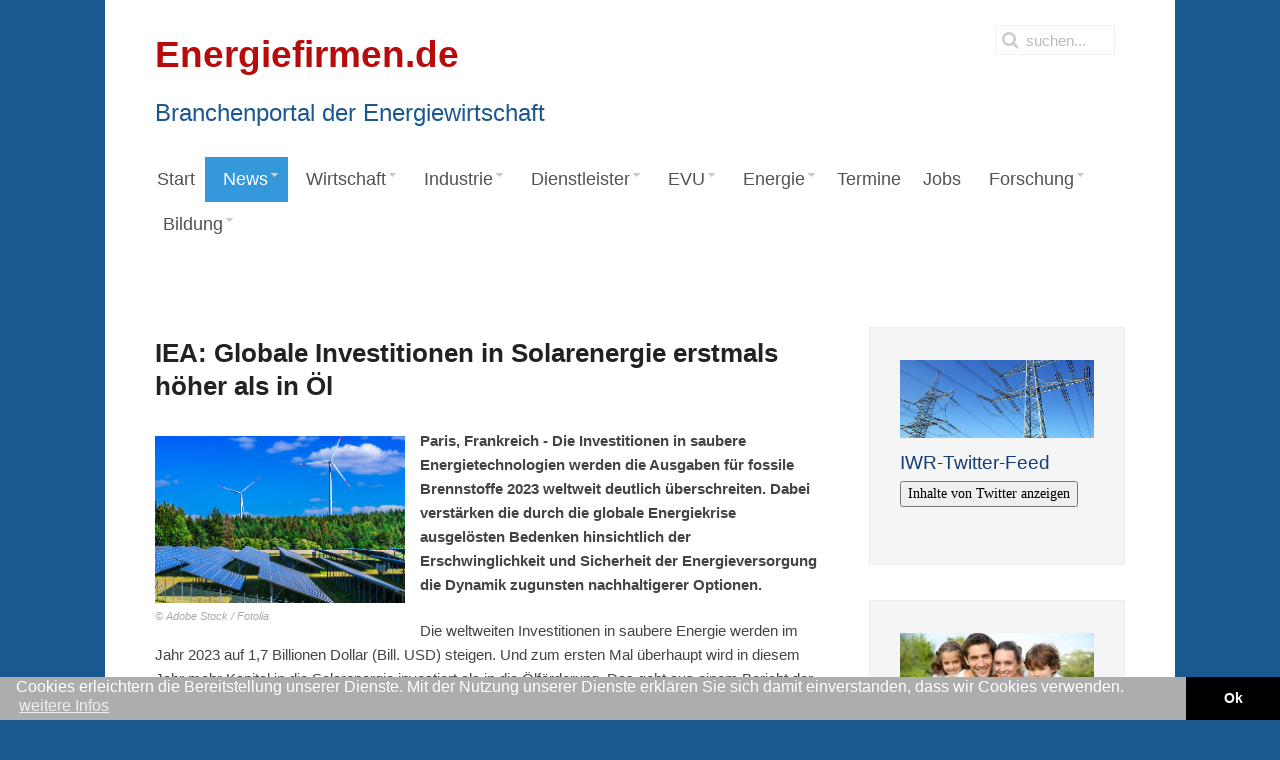

--- FILE ---
content_type: text/html; charset=utf-8
request_url: https://www.energiefirmen.de/news/artikel-38321-iea-globale-investitionen-in-solarenergie-erstmals-hoher-als-in-ol
body_size: 16036
content:
<!DOCTYPE HTML>
<html lang="de-de" dir="ltr"  data-config='{"twitter":0,"plusone":0,"facebook":0,"style":"default"}'>

<head>
<meta charset="utf-8">
<meta http-equiv="X-UA-Compatible" content="IE=edge">
<meta name="viewport" content="width=device-width, initial-scale=1">
<base href="https://www.energiefirmen.de/news/artikel-38321-iea-globale-investitionen-in-solarenergie-erstmals-hoher-als-in-ol" />
	<meta name="keywords" content="Energie, Firmen, Strom, Strom-Mix, Energiewirtschaft, Wärme, Treibstoffe, Klimaschutz" />
	<meta name="description" content="Energiefirmen.de - Branchenportal der Energiewirtschaft" />
	<meta name="generator" content="Joomla! - Open Source Content Management" />
	<title>IEA: Globale Investitionen in Solarenergie erstmals höher als in Öl</title>
	<link href="https://www.energiefirmen.de/suchergebnis?itemid=38321&amp;format=opensearch" rel="search" title="Suchen Energiefirmen" type="application/opensearchdescription+xml" />
	<link href="/templates/jp-snowflake/favicon.ico" rel="shortcut icon" type="image/vnd.microsoft.icon" />
	<link href="https://www.energiefirmen.de/components/com_iwrnews/assets/css/style.css" rel="stylesheet" type="text/css" />
	<link href="/media/plg_jooag_shariff/css/shariff.complete.css" rel="stylesheet" type="text/css" />
	<link href="/media/com_jce/site/css/content.min.css?badb4208be409b1335b815dde676300e" rel="stylesheet" type="text/css" />
	<link href="/templates/jp-snowflake/roksprocket/layouts/strips/themes/separated/separated.css" rel="stylesheet" type="text/css" />
	<link href="/modules/mod_jux_megamenu/assets/css/style.css" rel="stylesheet" type="text/css" />
	<link href="/modules/mod_jux_megamenu/assets/css/animate.css" rel="stylesheet" type="text/css" />
	<link href="/modules/mod_jux_megamenu/assets/css/jux-font-awesome.css" rel="stylesheet" type="text/css" />
	<link href="/modules/mod_jux_megamenu/assets/css/style/darkblue.css" rel="stylesheet" type="text/css" />
	<link href="/modules/mod_jux_megamenu/assets/css/stylec/custom-302.css" rel="stylesheet" type="text/css" />
	<style type="text/css">
#js-mainnav.darkblue ul.level1 .childcontent { margin: -20px 0 0 170px; }
	</style>
	<script type="application/json" class="joomla-script-options new">{"csrf.token":"00e2dd19ed903c66c7a8b8c37e9d23bd","system.paths":{"root":"","base":""}}</script>
	<script src="/media/jui/js/jquery.min.js?8a338735a22038df14c9a39485f8fd4a" type="text/javascript"></script>
	<script src="/media/jui/js/jquery-noconflict.js?8a338735a22038df14c9a39485f8fd4a" type="text/javascript"></script>
	<script src="/media/jui/js/jquery-migrate.min.js?8a338735a22038df14c9a39485f8fd4a" type="text/javascript"></script>
	<script src="/media/system/js/core.js?8a338735a22038df14c9a39485f8fd4a" type="text/javascript"></script>
	<script src="/media/system/js/mootools-core.js?8a338735a22038df14c9a39485f8fd4a" type="text/javascript"></script>
	<script src="/components/com_roksprocket/assets/js/mootools-mobile.js" type="text/javascript"></script>
	<script src="/components/com_roksprocket/assets/js/rokmediaqueries.js" type="text/javascript"></script>
	<script src="/components/com_roksprocket/assets/js/roksprocket.js" type="text/javascript"></script>
	<script src="/components/com_roksprocket/assets/js/moofx.js" type="text/javascript"></script>
	<script src="/components/com_roksprocket/assets/js/roksprocket.request.js" type="text/javascript"></script>
	<script src="/templates/jp-snowflake/roksprocket/layouts/strips/assets/js/strips.js" type="text/javascript"></script>
	<script src="/templates/jp-snowflake/roksprocket/layouts/strips/assets/js/strips-speeds.js" type="text/javascript"></script>
	<script src="/modules/mod_jux_megamenu/assets/js/headroom.js" type="text/javascript"></script>
	<script src="/modules/mod_jux_megamenu/assets/js/bootstrap.min.js" type="text/javascript"></script>
	<script type="text/javascript">
if (typeof RokSprocket == 'undefined') RokSprocket = {};
Object.merge(RokSprocket, {
	SiteURL: 'https://www.energiefirmen.de/',
	CurrentURL: 'https://www.energiefirmen.de/',
	AjaxURL: 'https://www.energiefirmen.de/index.php?option=com_roksprocket&amp;task=ajax&amp;format=raw&amp;ItemId=132'
});
window.addEvent('domready', function(){
		RokSprocket.instances.strips = new RokSprocket.Strips();
});
window.addEvent('domready', function(){
	RokSprocket.instances.strips.attach(317, '{"animation":"slide","autoplay":"0","delay":"105"}');
});
window.addEvent('load', function(){
   var overridden = false;
   if (!overridden && window.G5 && window.G5.offcanvas){
       var mod = document.getElement('[data-strips="317"]');
       mod.addEvents({
           touchstart: function(){ window.G5.offcanvas.detach(); },
           touchend: function(){ window.G5.offcanvas.attach(); }
       });
       overridden = true;
   };
});
window.addEvent('domready', function(){
	RokSprocket.instances.strips.attach(338, '{"animation":"slide","autoplay":"0","delay":"105"}');
});
window.addEvent('load', function(){
   var overridden = false;
   if (!overridden && window.G5 && window.G5.offcanvas){
       var mod = document.getElement('[data-strips="338"]');
       mod.addEvents({
           touchstart: function(){ window.G5.offcanvas.detach(); },
           touchend: function(){ window.G5.offcanvas.attach(); }
       });
       overridden = true;
   };
});

	</script>
	<link rel='canonical' href='https://www.iwr.de/news/iea-globale-investitionen-in-solarenergie-erstmals-hoeher-als-in-oel-news38321' />
	<meta property="og:title" content="IEA: Globale Investitionen in Solarenergie erstmals h&ouml;her als in &Ouml;l"/>
	<meta property="og:description" content="Paris, Frankreich - Die Investitionen in saubere Energietechnologien werden die Ausgaben f&uuml;r fossile Brennstoffe 2023 weltweit deutlich &uuml;berschreiten. Dabe..."/>
	<meta property="og:type" content="article"/>
	<meta property="og:image" content="https://www.iwr.de/images/news/38321/Foto_Windenergie_und_Solar_Adobe_Stock_Fotolia-2.jpg"/>
	<meta property="og:site_name" content="IWR"/>
	<meta name="twitter:card" content="summary_large_image" />
	<meta property="twitter:title" content="IEA: Globale Investitionen in Solarenergie erstmals h&ouml;her als in &Ouml;l"/>
	<meta property="twitter:image" content="https://www.iwr.de/images/news/38321/Foto_Windenergie_und_Solar_Adobe_Stock_Fotolia-2.jpg"/>
	<meta property="twitter:description" content="Paris, Frankreich - Die Investitionen in saubere Energietechnologien werden die Ausgaben f&uuml;r fossile Brennstoffe 2023 weltweit deutlich &uuml;berschreiten. Dabe..."/>

<link rel="apple-touch-icon-precomposed" href="/templates/jp-snowflake/apple_touch_icon.png">
<link rel="stylesheet" href="/templates/jp-snowflake/css/bootstrap.css">
<link rel="stylesheet" href="/templates/jp-snowflake/css/theme.css">
<link rel="stylesheet" href="/templates/jp-snowflake/css/joomlaplates.css">
<link rel="stylesheet" href="/templates/jp-snowflake/css/custom.css">
<script src="/templates/jp-snowflake/js/uikit.js"></script>
<script src="/templates/jp-snowflake/warp/vendor/uikit/js/components/autocomplete.js"></script>
<script src="/templates/jp-snowflake/warp/vendor/uikit/js/components/search.js"></script>
<script src="/templates/jp-snowflake/warp/vendor/uikit/js/components/tooltip.js"></script>
<script src="/templates/jp-snowflake/warp/js/social.js"></script>
<script src="/templates/jp-snowflake/js/theme.js"></script>
<style type="text/css">
body {
background:url(https://www.energiefirmen.de//images/hintergrund/Hintergrund_blau_gluehbirne_1920-1200.jpg)no-repeat center center fixed;
-webkit-background-size: cover;
-moz-background-size: cover;
-o-background-size: cover;
background-size: cover;
}
</style>

<style>
@media (max-width: 767px){
	div#js-meganav::before {
		background-image: url(/images/kategorien/Fotolia_84294836_1280-400.jpg);
	}
}
.acp-search .uk-article-title{
	font-size: 18px !important;
	line-height: 1.2 !important;
	margin-bottom: 9px !important;
}
.acp-search .uk-article-title a{
	color: #3498db;
}
.acp-search .uk-article-meta{
	display: none;
}
.acp-search .uk-article p:not(.teaser){
	display: none;
}
.acp-search .uk-article p.teaser{
	font-weight: normal;
	margin-top: 3px;
	margin-bottom: 0;
	line-height: 20px;
}
.acp-search .uk-article {
	max-width: 620px;
}
.acp-search .tm-main .uk-panel-box{
	padding-left: 0;
	padding-top: 0;
}
.acp-search legend{
	display:none;
}
.acp-search .controls input{
	position: relative;
	top: 3px;
}
.acp-search .controls label{
	padding-right: 10px;
	margin-top: 5px;
}
.acp-search .tm-main .uk-panel-box fieldset:nth-child(2){
	display: flex;
}
</style>
<link rel="stylesheet" href="//www.iwr.de/assets/portals/global.css?ac93c39cf4285fdf499c3de274523cc6" />
<script src="//www.iwr.de/assets/portals/global.js?4c3406f897f0dbcb40cd0580d00c82e2"></script>

<!-- Matomo Image Tracker-->
<img loading='lazy' referrerpolicy="no-referrer-when-downgrade" src="https://analytics.ench.de/matomo.php?idsite=26&amp;rec=1" style="border:0;position: absolute;" alt="" />
<!-- End Matomo --></head>

<body class="tm-sidebar-b-right tm-sidebars-1 tm-noblog ">

<!-- Start jp-wrapper -->
<div class="uk-container uk-container-center white-bg">
    <!-- TOP -->
	    <div class="toolbar-outer">
        <div style="padding:0" class="uk-container uk-container-center">
            <div class="tm-toolbar uk-clearfix uk-hidden-small">
                            <div class="uk-float-left"><div class="uk-panel" >
	<p><span style="color: #b80c0c;"><strong><span style="font-size: 28pt;">Energiefirmen.de</span></strong></span></p>
<p><span style="color: #1b588f; font-size: 18pt;">Branchenportal der Energiewirtschaft<br /></span></p></div></div>
                  
                            <div class="uk-navbar-flip">
                   <div class="uk-navbar-content uk-hidden-small">
<form id="search-184" class="uk-search" action="/news" method="post" role="search" data-uk-search="{'source': '/component/search/?tmpl=raw&amp;type=json&amp;ordering=&amp;searchphrase=all', 'param': 'searchword', 'msgResultsHeader': 'Suchergebnis', 'msgMoreResults': 'Weitere Ergebnisse', 'msgNoResults': 'Nichts gefunden', flipDropdown: 1}">
	<input class="uk-search-field" type="search" name="searchword" placeholder="suchen...">
	<input type="hidden" name="task"   value="search">
	<input type="hidden" name="option" value="com_search">
	<input type="hidden" name="Itemid" value="324">
</form></div>
              </div>
                          </div>
        </div>
    </div>
    

	            <nav class="tm-navbar uk-navbar">
                
                      
                            <div class="menu-inner">
              <div class="module"><div id="jux_memamenu302">
	<div id="megamenucss" class="megamenucss302">
		<div id="js-mainnav" class="clearfix megamenu horizontal left darkblue left down noJS  megamenu">
						<div id="CSS3-megaMenuToggle" class="megaMenuToggle">
				<i class="jux-fa jux-fa-bars font-item-menu"></i>
			</div>
						<div class="js-megamenu clearfix" id="js-meganav">
<ul class="megamenu level0"><li  class="megacss first submenu-align-auto"><a href="/"  class="megacss first " id="menu101" ><span class="menu-title"><i class="jux-fa  jux-"></i>Start</span></a></li><li  class="megacss haschild active submenu-align-auto"><a href="/news/nachrichten"  class="megacss haschild active " id="menu132" ><span class="menu-title"><i class="jux-fa  jux-"></i>News</span></a><div style='0' class="childcontent adddropdown clearfix cols1  ">
<div class=" jux-fa jux-fa-angle-down dropdown-toggle " id="arrow-icon" data-toggle="dropdown"></div>
<div class="childcontent-inner-wrap dropdown-menu">
<div class="childcontent-inner clearfix" style="width: 200px;"><div class="megacol column1 first" style="width: 200px;"><ul class="megamenu level1"><li  class="megacss first submenu-align-auto"><a href="/news/nachrichten"  class="megacss first " id="menu384" ><span class="menu-title"><i class="jux-fa  jux-"></i>Nachrichten</span></a></li><li  class="megacss submenu-align-auto"><a href="/news/presse"  class="megacss " id="menu385" ><span class="menu-title"><i class="jux-fa  jux-"></i>Pressemitteilungen</span></a></li><li  class="megacss submenu-align-auto"><a href="/news/politik"  class="megacss " id="menu388" ><span class="menu-title"><i class="jux-fa  jux-"></i>Politik</span></a></li><li  class="megacss submenu-align-auto"><a href="/news/wirtschaft"  class="megacss " id="menu468" ><span class="menu-title"><i class="jux-fa  jux-"></i>Wirtschaft &amp; Finanzen</span></a></li><li  class="megacss submenu-align-auto"><a href="/news/firmen-und-produkte"  class="megacss " id="menu480" ><span class="menu-title"><i class="jux-fa  jux-"></i>Firmen und Produkte</span></a></li><li  class="megacss submenu-align-auto"><a href="/news/regenerative-energien"  class="megacss " id="menu476" ><span class="menu-title"><i class="jux-fa  jux-"></i>Regenerative Energien</span></a></li><li  class="megacss submenu-align-auto"><a href="/news/energierecht"  class="megacss " id="menu475" ><span class="menu-title"><i class="jux-fa  jux-"></i>Energierecht</span></a></li><li  class="megacss submenu-align-auto"><a href="/news/atomenergie"  class="megacss " id="menu474" ><span class="menu-title"><i class="jux-fa  jux-"></i>Atomenergie</span></a></li><li  class="megacss submenu-align-auto"><a href="/news/kohle"  class="megacss " id="menu473" ><span class="menu-title"><i class="jux-fa  jux-"></i>Kohle</span></a></li><li  class="megacss submenu-align-auto"><a href="/news/oel-gas"  class="megacss " id="menu472" ><span class="menu-title"><i class="jux-fa  jux-"></i>Öl &amp; Gas</span></a></li><li  class="megacss submenu-align-auto"><a href="/news/verbaende"  class="megacss " id="menu471" ><span class="menu-title"><i class="jux-fa  jux-"></i>Verbände</span></a></li><li  class="megacss submenu-align-auto"><a href="/news/klima-umweltschutz"  class="megacss " id="menu470" ><span class="menu-title"><i class="jux-fa  jux-"></i>Klima &amp; Umweltschutz</span></a></li><li  class="megacss submenu-align-auto"><a href="/news/energieberufe-bildung"  class="megacss " id="menu469" ><span class="menu-title"><i class="jux-fa  jux-"></i>Energieberufe &amp; Bildung</span></a></li><li  class="megacss submenu-align-auto"><a href="/news/energiespeicher"  class="megacss " id="menu465" ><span class="menu-title"><i class="jux-fa  jux-"></i>Energiespeicher</span></a></li><li  class="megacss submenu-align-auto"><a href="/news/digitales-und-software"  class="megacss " id="menu466" ><span class="menu-title"><i class="jux-fa  jux-"></i>Digitales und Software</span></a></li><li  class="megacss submenu-align-auto"><a href="/news/ticker"  class="megacss " id="menu427" ><span class="menu-title"><i class="jux-fa  jux-"></i>Ticker</span></a></li><li  class="megacss submenu-align-auto"><a href="/news/personalien"  class="megacss " id="menu467" ><span class="menu-title"><i class="jux-fa  jux-"></i>Personalien</span></a></li><li  class="megacss submenu-align-auto"><a href="/news/brennstoffzelle"  class="megacss " id="menu478" ><span class="menu-title"><i class="jux-fa  jux-"></i>Brennstoffzelle</span></a></li><li  class="megacss submenu-align-auto"><a href="/news/wasserstoff"  class="megacss " id="menu504" ><span class="menu-title"><i class="jux-fa  jux-"></i>Wasserstoff</span></a></li><li  class="megacss submenu-align-auto"><a href="/news/bhkw-und-kwk"  class="megacss " id="menu501" ><span class="menu-title"><i class="jux-fa  jux-"></i>BHKW und KWK</span></a></li><li  class="megacss submenu-align-auto"><a href="/news/elektromobilitaet"  class="megacss " id="menu502" ><span class="menu-title"><i class="jux-fa  jux-"></i>Elektromobilität</span></a></li><li  class="megacss submenu-align-auto"><a href="/news/netzausbau"  class="megacss " id="menu503" ><span class="menu-title"><i class="jux-fa  jux-"></i>Netzausbau</span></a></li><li  class="megacss submenu-align-auto"><a href="/news/international"  class="megacss " id="menu396" ><span class="menu-title"><i class="jux-fa  jux-"></i>International</span></a></li><li  class="megacss submenu-align-auto"><a href="/news/verkehr"  class="megacss " id="menu524" ><span class="menu-title"><i class="jux-fa  jux-"></i>Verkehr</span></a></li><li  class="megacss last submenu-align-auto"><a href="/news/repowering"  class="megacss last " id="menu572" ><span class="menu-title"><i class="jux-fa  jux-"></i>Repowering</span></a></li></ul></div></div>
</div></div></li><li  class="megacss haschild submenu-align-auto"><a href="/wirtschaft"  class="megacss haschild " id="menu402" ><span class="menu-title"><i class="jux-fa  jux-"></i>Wirtschaft</span></a><div style='0' class="childcontent adddropdown clearfix cols1  ">
<div class=" jux-fa jux-fa-angle-down dropdown-toggle " id="arrow-icon" data-toggle="dropdown"></div>
<div class="childcontent-inner-wrap dropdown-menu">
<div class="childcontent-inner clearfix" style="width: 200px;"><div class="megacol column1 first" style="width: 200px;"><ul class="megamenu level1"><li  class="megacss first submenu-align-auto"><a href="/wirtschaft/energie-branche"  class="megacss first " id="menu405" ><span class="menu-title"><i class="jux-fa  jux-"></i>Energie-Branche</span></a></li><li  class="megacss haschild submenu-align-auto"><a href="/wirtschaft/markt"  class="megacss haschild " id="menu175" ><span class="menu-title"><i class="jux-fa  jux-"></i>Energiemärkte</span></a><div style='0' class="childcontent adddropdown clearfix cols1  ">
<div class=" jux-fa jux-fa-angle-down dropdown-toggle " id="arrow-icon" data-toggle="dropdown"></div>
<div class="childcontent-inner-wrap dropdown-menu">
<div class="childcontent-inner clearfix" style="width: 200px;"><div class="megacol column1 first" style="width: 200px;"><ul class="megamenu level2"><li  class="megacss first submenu-align-auto"><a href="/wirtschaft/markt/strom"  class="megacss first " id="menu299" ><span class="menu-title"><i class="jux-fa  jux-"></i>Strom</span></a></li><li  class="megacss submenu-align-auto"><a href="/wirtschaft/markt/oel"  class="megacss " id="menu363" ><span class="menu-title"><i class="jux-fa  jux-"></i>Öl</span></a></li><li  class="megacss submenu-align-auto"><a href="/wirtschaft/markt/gas"  class="megacss " id="menu300" ><span class="menu-title"><i class="jux-fa  jux-"></i>Gas</span></a></li><li  class="megacss last submenu-align-auto"><a href="/wirtschaft/markt/erneuerbare-energien"  class="megacss last " id="menu223" ><span class="menu-title"><i class="jux-fa  jux-"></i>Erneuerbare Energien</span></a></li></ul></div></div>
</div></div></li><li  class="megacss haschild submenu-align-auto"><a href="/wirtschaft/speicher"  class="megacss haschild " id="menu411" ><span class="menu-title"><i class="jux-fa  jux-"></i>Speicher</span></a><div style='0' class="childcontent adddropdown clearfix cols1  ">
<div class=" jux-fa jux-fa-angle-down dropdown-toggle " id="arrow-icon" data-toggle="dropdown"></div>
<div class="childcontent-inner-wrap dropdown-menu">
<div class="childcontent-inner clearfix" style="width: 200px;"><div class="megacol column1 first" style="width: 200px;"><ul class="megamenu level2"><li  class="megacss first submenu-align-auto"><a href="/wirtschaft/speicher/strom"  class="megacss first " id="menu413" ><span class="menu-title"><i class="jux-fa  jux-"></i>Strom</span></a></li></ul></div></div>
</div></div></li><li  class="megacss haschild submenu-align-auto"><a href="/wirtschaft/statistik"  class="megacss haschild " id="menu406" ><span class="menu-title"><i class="jux-fa  jux-"></i>Statistik</span></a><div style='0' class="childcontent adddropdown clearfix cols1  ">
<div class=" jux-fa jux-fa-angle-down dropdown-toggle " id="arrow-icon" data-toggle="dropdown"></div>
<div class="childcontent-inner-wrap dropdown-menu">
<div class="childcontent-inner clearfix" style="width: 200px;"><div class="megacol column1 first" style="width: 200px;"><ul class="megamenu level2"><li  class="megacss first submenu-align-auto"><a href="/wirtschaft/statistik/strom"  class="megacss first " id="menu409" ><span class="menu-title"><i class="jux-fa  jux-"></i>Strom</span></a></li><li  class="megacss submenu-align-auto"><a href="/wirtschaft/statistik/oel"  class="megacss " id="menu407" ><span class="menu-title"><i class="jux-fa  jux-"></i>Öl</span></a></li><li  class="megacss submenu-align-auto"><a href="/wirtschaft/statistik/gas"  class="megacss " id="menu408" ><span class="menu-title"><i class="jux-fa  jux-"></i>Gas</span></a></li><li  class="megacss last submenu-align-auto"><a href="/wirtschaft/statistik/erneuerbare-energien"  class="megacss last " id="menu410" ><span class="menu-title"><i class="jux-fa  jux-"></i>Erneuerbare Energien</span></a></li></ul></div></div>
</div></div></li><li  class="megacss submenu-align-auto"><a href="/wirtschaft/recht"  class="megacss " id="menu412" ><span class="menu-title"><i class="jux-fa  jux-"></i>Recht</span></a></li><li  class="megacss haschild submenu-align-auto"><a href="/wirtschaft/ausschreibungen"  class="megacss haschild " id="menu414" ><span class="menu-title"><i class="jux-fa  jux-"></i>Ausschreibungen</span></a><div style='0' class="childcontent adddropdown clearfix cols1  ">
<div class=" jux-fa jux-fa-angle-down dropdown-toggle " id="arrow-icon" data-toggle="dropdown"></div>
<div class="childcontent-inner-wrap dropdown-menu">
<div class="childcontent-inner clearfix" style="width: 200px;"><div class="megacol column1 first" style="width: 200px;"><ul class="megamenu level2"><li  class="megacss first submenu-align-auto"><a href="/wirtschaft/ausschreibungen/eeg"  class="megacss first " id="menu416" ><span class="menu-title"><i class="jux-fa  jux-"></i>EEG</span></a></li></ul></div></div>
</div></div></li><li  class="megacss last haschild submenu-align-auto"><a href="/wirtschaft/elektromobilitaet"  class="megacss last haschild " id="menu481" ><span class="menu-title"><i class="jux-fa  jux-"></i>Elektromobilität</span></a><div style='0' class="childcontent adddropdown clearfix cols1  ">
<div class=" jux-fa jux-fa-angle-down dropdown-toggle " id="arrow-icon" data-toggle="dropdown"></div>
<div class="childcontent-inner-wrap dropdown-menu">
<div class="childcontent-inner clearfix" style="width: 200px;"><div class="megacol column1 first" style="width: 200px;"><ul class="megamenu level2"><li  class="megacss first submenu-align-auto"><a href="/wirtschaft/elektromobilitaet/kreise"  class="megacss first " id="menu482" ><span class="menu-title"><i class="jux-fa  jux-"></i>Kreise</span></a></li><li  class="megacss submenu-align-auto"><a href="/wirtschaft/elektromobilitaet/kommunen"  class="megacss " id="menu483" ><span class="menu-title"><i class="jux-fa  jux-"></i>Kommunen</span></a></li><li  class="megacss last haschild submenu-align-auto"><a href="/wirtschaft/elektromobilitaet/bundeslaender"  class="megacss last haschild " id="menu484" ><span class="menu-title"><i class="jux-fa  jux-"></i>Bundesländer</span></a><div style='0' class="childcontent adddropdown clearfix cols1  ">
<div class=" jux-fa jux-fa-angle-down dropdown-toggle " id="arrow-icon" data-toggle="dropdown"></div>
<div class="childcontent-inner-wrap dropdown-menu">
<div class="childcontent-inner clearfix" style="width: 200px;"><div class="megacol column1 first" style="width: 200px;"><ul class="megamenu level3"><li  class="megacss first submenu-align-auto"><a href="/wirtschaft/elektromobilitaet/bundeslaender/baden-wuerttemberg"  class="megacss first " id="menu485" ><span class="menu-title"><i class="jux-fa  jux-"></i>Baden-Württemberg</span></a></li><li  class="megacss submenu-align-auto"><a href="/wirtschaft/elektromobilitaet/bundeslaender/bayern"  class="megacss " id="menu486" ><span class="menu-title"><i class="jux-fa  jux-"></i>Bayern</span></a></li><li  class="megacss submenu-align-auto"><a href="/wirtschaft/elektromobilitaet/bundeslaender/berlin"  class="megacss " id="menu487" ><span class="menu-title"><i class="jux-fa  jux-"></i>Berlin</span></a></li><li  class="megacss submenu-align-auto"><a href="/wirtschaft/elektromobilitaet/bundeslaender/brandenburg"  class="megacss " id="menu488" ><span class="menu-title"><i class="jux-fa  jux-"></i>Brandenburg</span></a></li><li  class="megacss submenu-align-auto"><a href="/wirtschaft/elektromobilitaet/bundeslaender/bremen"  class="megacss " id="menu489" ><span class="menu-title"><i class="jux-fa  jux-"></i>Bremen</span></a></li><li  class="megacss submenu-align-auto"><a href="/wirtschaft/elektromobilitaet/bundeslaender/hamburg"  class="megacss " id="menu490" ><span class="menu-title"><i class="jux-fa  jux-"></i>Hamburg</span></a></li><li  class="megacss submenu-align-auto"><a href="/wirtschaft/elektromobilitaet/bundeslaender/hessen"  class="megacss " id="menu491" ><span class="menu-title"><i class="jux-fa  jux-"></i>Hessen</span></a></li><li  class="megacss submenu-align-auto"><a href="/wirtschaft/elektromobilitaet/bundeslaender/mecklenburg-vorpommern"  class="megacss " id="menu492" ><span class="menu-title"><i class="jux-fa  jux-"></i>Mecklenburg-Vorpommern</span></a></li><li  class="megacss submenu-align-auto"><a href="/wirtschaft/elektromobilitaet/bundeslaender/niedersachsen"  class="megacss " id="menu493" ><span class="menu-title"><i class="jux-fa  jux-"></i>Niedersachsen</span></a></li><li  class="megacss submenu-align-auto"><a href="/wirtschaft/elektromobilitaet/bundeslaender/nordrhein-westfalen"  class="megacss " id="menu494" ><span class="menu-title"><i class="jux-fa  jux-"></i>Nordrhein-Westfalen</span></a></li><li  class="megacss submenu-align-auto"><a href="/wirtschaft/elektromobilitaet/bundeslaender/rheinland-pfalz"  class="megacss " id="menu495" ><span class="menu-title"><i class="jux-fa  jux-"></i>Rheinland-Pfalz</span></a></li><li  class="megacss submenu-align-auto"><a href="/wirtschaft/elektromobilitaet/bundeslaender/saarland"  class="megacss " id="menu496" ><span class="menu-title"><i class="jux-fa  jux-"></i>Saarland</span></a></li><li  class="megacss submenu-align-auto"><a href="/wirtschaft/elektromobilitaet/bundeslaender/sachsen"  class="megacss " id="menu497" ><span class="menu-title"><i class="jux-fa  jux-"></i>Sachsen</span></a></li><li  class="megacss submenu-align-auto"><a href="/wirtschaft/elektromobilitaet/bundeslaender/sachsen-anhalt"  class="megacss " id="menu498" ><span class="menu-title"><i class="jux-fa  jux-"></i>Sachsen-Anhalt</span></a></li><li  class="megacss submenu-align-auto"><a href="/wirtschaft/elektromobilitaet/bundeslaender/schleswig-holstein"  class="megacss " id="menu499" ><span class="menu-title"><i class="jux-fa  jux-"></i>Schleswig-Holstein</span></a></li><li  class="megacss last submenu-align-auto"><a href="/wirtschaft/elektromobilitaet/bundeslaender/thueringen"  class="megacss last " id="menu500" ><span class="menu-title"><i class="jux-fa  jux-"></i>Thüringen</span></a></li></ul></div></div>
</div></div></li></ul></div></div>
</div></div></li></ul></div></div>
</div></div></li><li  class="megacss haschild submenu-align-fullwidth"><a href="#"  class="megacss haschild " id="menu322" ><span class="menu-title"><i class="jux-fa  jux-"></i>Industrie</span></a><div style='0' class="childcontent adddropdown clearfix cols1  ">
<div class=" jux-fa jux-fa-angle-down dropdown-toggle " id="arrow-icon" data-toggle="dropdown"></div>
<div class="childcontent-inner-wrap dropdown-menu">
<div class="childcontent-inner clearfix" style="width: 200px;"><div class="moduletable">
						
	<p> 
<div class="megacol column1" style="float:left; width:33%;"><ul class="megamenu level1"></li>
</li>
</div><div class="megacol column1" style="float:left; width:33%;"><ul class="megamenu level1">	<li class="megacss first submenu-align-auto">
								<a id="menu9992" class="megacss first " href="https://www.energiefirmen.de/industrie/info-381-hersteller">
									<span class="menu-title"><i class="jux-fa  jux-"></i>Hersteller</span>
								</a></li>
</div><div class="megacol column2" style="float:left; width:33%;"><ul class="megamenu level1">	<li class="megacss first submenu-align-auto">
								<a id="menu9993" class="megacss first " href="https://www.energiefirmen.de/industrie/info-382-zulieferer">
									<span class="menu-title"><i class="jux-fa  jux-"></i>Zulieferer</span>
								</a></li></ul>
</div><!--
<div class="megacol column1 first">
<ul class="megamenu level1">
	<li class="megacss first submenu-align-auto">
		<a id="menu299" class="megacss first " href="/wirtschaft/branche">
			<span class="menu-title"><i class="jux-fa  jux-"></i>Firmensub 1</span>
		</a>
	</li>
	<li class="megacss submenu-align-auto">
		<a id="menu363" class="megacss " href="/wirtschaft/vermarktung">
			<span class="menu-title"><i class="jux-fa  jux-"></i>Firmensub 2</span>
		</a>
	</li>
	
	<li class="megacss last haschild submenu-align-auto">
		<a id="menu102" class="megacss last haschild " href="/wirtschaft/markt">
			<span class="menu-title"><i class="jux-fa  jux-"></i>Firmensub 3</span>
		</a>
		<div class="childcontent adddropdown clearfix cols1" style="0">
			<div data-toggle="dropdown" id="arrow-icon" class=" jux-fa jux-fa-angle-down dropdown-toggle "></div>
			<div class="childcontent-inner-wrap dropdown-menu">
				<div style="width: 200px;" class="childcontent-inner clearfix">
					<div style="width: 200px;" class="megacol column1 first">
						<ul class="megamenu level2">
							<li class="megacss first submenu-align-auto">
								<a id="menu244" class="megacss first " href="/wirtschaft/markt/international">
									<span class="menu-title"><i class="jux-fa  jux-"></i>Firmensub 3.1</span>
								</a>
							</li>
							<li class="megacss last submenu-align-auto">
								<a id="menu278" class="megacss last " href="/wirtschaft/markt/national">
									<span class="menu-title"><i class="jux-fa  jux-"></i>Firmensub 3.2</span>
								</a>
							</li>
						</ul>
					</div>
				</div>
			</div>
		</div>
	</li>
</ul>
</div>
--> 
</p>		</div></div>
</div></div></li><li  class="megacss haschild submenu-align-fullwidth"><a href="#"  class="megacss haschild " id="menu397" ><span class="menu-title"><i class="jux-fa  jux-"></i>Dienstleister</span></a><div style='0' class="childcontent adddropdown clearfix cols1  ">
<div class=" jux-fa jux-fa-angle-down dropdown-toggle " id="arrow-icon" data-toggle="dropdown"></div>
<div class="childcontent-inner-wrap dropdown-menu">
<div class="childcontent-inner clearfix" style="width: 200px;"><div class="moduletable">
						
	<p> 
<div class="megacol column1" style="float:left; width:33%;"><ul class="megamenu level1"></li>
</div><div class="megacol column1" style="float:left; width:33%;"><ul class="megamenu level1">	<li class="megacss first submenu-align-auto">
								<a id="menu9991" class="megacss first " href="https://www.energiefirmen.de/dienstleister/info-386-beteiligung">
									<span class="menu-title"><i class="jux-fa  jux-"></i>Beteiligung</span>
								</a></li>
</li>
</div><div class="megacol column2" style="float:left; width:33%;"><ul class="megamenu level1">	<li class="megacss first submenu-align-auto">
								<a id="menu9993" class="megacss first " href="https://www.energiefirmen.de/dienstleister/info-384-betriebsfuehrung">
									<span class="menu-title"><i class="jux-fa  jux-"></i>Betriebsführung</span>
								</a></li>
</li>
</div><div class="megacol column3" style="float:left; width:33%;"><ul class="megamenu level1">	<li class="megacss first submenu-align-auto">
								<a id="menu9995" class="megacss first " href="https://www.energiefirmen.de/dienstleister/info-390-finanzierung">
									<span class="menu-title"><i class="jux-fa  jux-"></i>Finanzierung</span>
								</a></li>
</li>
</li>
</li>
</li>
</div><div class="megacol column4" style="float:left; width:33%;"><ul class="megamenu level1">	<li class="megacss first submenu-align-auto">
								<a id="menu99910" class="megacss first " href="https://www.energiefirmen.de/dienstleister/info-394-projektierer">
									<span class="menu-title"><i class="jux-fa  jux-"></i>Projektierer</span>
								</a></li>
</div><div class="megacol column5" style="float:left; width:33%;"><ul class="megamenu level1">	<li class="megacss first submenu-align-auto">
								<a id="menu99911" class="megacss first " href="https://www.energiefirmen.de/dienstleister/info-395-service-wartung">
									<span class="menu-title"><i class="jux-fa  jux-"></i>Service & Wartung</span>
								</a></li>
</li>
</li>
</li></ul>
</div><!--
<div class="megacol column1 first">
<ul class="megamenu level1">
	<li class="megacss first submenu-align-auto">
		<a id="menu299" class="megacss first " href="/wirtschaft/branche">
			<span class="menu-title"><i class="jux-fa  jux-"></i>Firmensub 1</span>
		</a>
	</li>
	<li class="megacss submenu-align-auto">
		<a id="menu363" class="megacss " href="/wirtschaft/vermarktung">
			<span class="menu-title"><i class="jux-fa  jux-"></i>Firmensub 2</span>
		</a>
	</li>
	
	<li class="megacss last haschild submenu-align-auto">
		<a id="menu102" class="megacss last haschild " href="/wirtschaft/markt">
			<span class="menu-title"><i class="jux-fa  jux-"></i>Firmensub 3</span>
		</a>
		<div class="childcontent adddropdown clearfix cols1" style="0">
			<div data-toggle="dropdown" id="arrow-icon" class=" jux-fa jux-fa-angle-down dropdown-toggle "></div>
			<div class="childcontent-inner-wrap dropdown-menu">
				<div style="width: 200px;" class="childcontent-inner clearfix">
					<div style="width: 200px;" class="megacol column1 first">
						<ul class="megamenu level2">
							<li class="megacss first submenu-align-auto">
								<a id="menu244" class="megacss first " href="/wirtschaft/markt/international">
									<span class="menu-title"><i class="jux-fa  jux-"></i>Firmensub 3.1</span>
								</a>
							</li>
							<li class="megacss last submenu-align-auto">
								<a id="menu278" class="megacss last " href="/wirtschaft/markt/national">
									<span class="menu-title"><i class="jux-fa  jux-"></i>Firmensub 3.2</span>
								</a>
							</li>
						</ul>
					</div>
				</div>
			</div>
		</div>
	</li>
</ul>
</div>
--> 
</p>		</div></div>
</div></div></li><li  class="megacss haschild submenu-align-fullwidth"><a href="#"  class="megacss haschild " id="menu403" ><span class="menu-title"><i class="jux-fa  jux-"></i>EVU</span></a><div style='0' class="childcontent adddropdown clearfix cols1  ">
<div class=" jux-fa jux-fa-angle-down dropdown-toggle " id="arrow-icon" data-toggle="dropdown"></div>
<div class="childcontent-inner-wrap dropdown-menu">
<div class="childcontent-inner clearfix" style="width: 200px;"><div class="moduletable">
						
	<p> 
<div class="megacol column1" style="float:left; width:33%;"><ul class="megamenu level1">	<li class="megacss first submenu-align-auto">
								<a id="menu9990" class="megacss first " href="https://www.energiefirmen.de/versorger/info-398-erneuerbare-energien">
									<span class="menu-title"><i class="jux-fa  jux-"></i>Erneuerbare Energien</span>
								</a></li>
</li></ul>
</div><!--
<div class="megacol column1 first">
<ul class="megamenu level1">
	<li class="megacss first submenu-align-auto">
		<a id="menu299" class="megacss first " href="/wirtschaft/branche">
			<span class="menu-title"><i class="jux-fa  jux-"></i>Firmensub 1</span>
		</a>
	</li>
	<li class="megacss submenu-align-auto">
		<a id="menu363" class="megacss " href="/wirtschaft/vermarktung">
			<span class="menu-title"><i class="jux-fa  jux-"></i>Firmensub 2</span>
		</a>
	</li>
	
	<li class="megacss last haschild submenu-align-auto">
		<a id="menu102" class="megacss last haschild " href="/wirtschaft/markt">
			<span class="menu-title"><i class="jux-fa  jux-"></i>Firmensub 3</span>
		</a>
		<div class="childcontent adddropdown clearfix cols1" style="0">
			<div data-toggle="dropdown" id="arrow-icon" class=" jux-fa jux-fa-angle-down dropdown-toggle "></div>
			<div class="childcontent-inner-wrap dropdown-menu">
				<div style="width: 200px;" class="childcontent-inner clearfix">
					<div style="width: 200px;" class="megacol column1 first">
						<ul class="megamenu level2">
							<li class="megacss first submenu-align-auto">
								<a id="menu244" class="megacss first " href="/wirtschaft/markt/international">
									<span class="menu-title"><i class="jux-fa  jux-"></i>Firmensub 3.1</span>
								</a>
							</li>
							<li class="megacss last submenu-align-auto">
								<a id="menu278" class="megacss last " href="/wirtschaft/markt/national">
									<span class="menu-title"><i class="jux-fa  jux-"></i>Firmensub 3.2</span>
								</a>
							</li>
						</ul>
					</div>
				</div>
			</div>
		</div>
	</li>
</ul>
</div>
--> 
</p>		</div></div>
</div></div></li><li  class="megacss haschild submenu-align-auto"><a href="/energie"  class="megacss haschild " id="menu429" ><span class="menu-title"><i class="jux-fa  jux-"></i>Energie</span></a><div style='0' class="childcontent adddropdown clearfix cols1  ">
<div class=" jux-fa jux-fa-angle-down dropdown-toggle " id="arrow-icon" data-toggle="dropdown"></div>
<div class="childcontent-inner-wrap dropdown-menu">
<div class="childcontent-inner clearfix" style="width: 200px;"><div class="megacol column1 first" style="width: 200px;"><ul class="megamenu level1"><li  class="megacss first haschild submenu-align-auto"><a href="/energie/erzeugung"  class="megacss first haschild " id="menu430" ><span class="menu-title"><i class="jux-fa  jux-"></i>Stromerzeugung</span></a><div style='0' class="childcontent adddropdown clearfix cols1  ">
<div class=" jux-fa jux-fa-angle-down dropdown-toggle " id="arrow-icon" data-toggle="dropdown"></div>
<div class="childcontent-inner-wrap dropdown-menu">
<div class="childcontent-inner clearfix" style="width: 200px;"><div class="megacol column1 first" style="width: 200px;"><ul class="megamenu level2"><li  class="megacss first submenu-align-auto"><a href="/energie/erzeugung/strom-europa"  class="megacss first " id="menu436" ><span class="menu-title"><i class="jux-fa  jux-"></i>Europa</span></a></li><li  class="megacss submenu-align-auto"><a href="/energie/erzeugung/strom-belgien"  class="megacss " id="menu431" ><span class="menu-title"><i class="jux-fa  jux-"></i>Belgien</span></a></li><li  class="megacss submenu-align-auto"><a href="/energie/erzeugung/strom-bulgarien"  class="megacss " id="menu432" ><span class="menu-title"><i class="jux-fa  jux-"></i>Bulgarien</span></a></li><li  class="megacss submenu-align-auto"><a href="/energie/erzeugung/strom-daenemark"  class="megacss " id="menu433" ><span class="menu-title"><i class="jux-fa  jux-"></i>Dänemark</span></a></li><li  class="megacss submenu-align-auto"><a href="/energie/erzeugung/strom-deutschland"  class="megacss " id="menu434" ><span class="menu-title"><i class="jux-fa  jux-"></i>Deutschland</span></a></li><li  class="megacss submenu-align-auto"><a href="/energie/erzeugung/strom-estland"  class="megacss " id="menu435" ><span class="menu-title"><i class="jux-fa  jux-"></i>Estland</span></a></li><li  class="megacss submenu-align-auto"><a href="/energie/erzeugung/strom-finnland"  class="megacss " id="menu437" ><span class="menu-title"><i class="jux-fa  jux-"></i>Finnland</span></a></li><li  class="megacss submenu-align-auto"><a href="/energie/erzeugung/strom-frankreich"  class="megacss " id="menu438" ><span class="menu-title"><i class="jux-fa  jux-"></i>Frankreich</span></a></li><li  class="megacss submenu-align-auto"><a href="/energie/erzeugung/strom-griechenland"  class="megacss " id="menu440" ><span class="menu-title"><i class="jux-fa  jux-"></i>Griechenland</span></a></li><li  class="megacss submenu-align-auto"><a href="/energie/erzeugung/strom-irland"  class="megacss " id="menu441" ><span class="menu-title"><i class="jux-fa  jux-"></i>Irland</span></a></li><li  class="megacss submenu-align-auto"><a href="/energie/erzeugung/strom-italien"  class="megacss " id="menu444" ><span class="menu-title"><i class="jux-fa  jux-"></i>Italien</span></a></li><li  class="megacss submenu-align-auto"><a href="/energie/erzeugung/strom-lettland"  class="megacss " id="menu445" ><span class="menu-title"><i class="jux-fa  jux-"></i>Lettland</span></a></li><li  class="megacss submenu-align-auto"><a href="/energie/erzeugung/strom-litauen"  class="megacss " id="menu446" ><span class="menu-title"><i class="jux-fa  jux-"></i>Litauen</span></a></li><li  class="megacss submenu-align-auto"><a href="/energie/erzeugung/strom-niederlande"  class="megacss " id="menu447" ><span class="menu-title"><i class="jux-fa  jux-"></i>Niederlande</span></a></li><li  class="megacss submenu-align-auto"><a href="/energie/erzeugung/strom-oesterreich"  class="megacss " id="menu448" ><span class="menu-title"><i class="jux-fa  jux-"></i>Österreich</span></a></li><li  class="megacss submenu-align-auto"><a href="/energie/erzeugung/strom-polen"  class="megacss " id="menu449" ><span class="menu-title"><i class="jux-fa  jux-"></i>Polen</span></a></li><li  class="megacss submenu-align-auto"><a href="/energie/erzeugung/strom-portugal"  class="megacss " id="menu450" ><span class="menu-title"><i class="jux-fa  jux-"></i>Portugal</span></a></li><li  class="megacss submenu-align-auto"><a href="/energie/erzeugung/strom-rumaenien"  class="megacss " id="menu451" ><span class="menu-title"><i class="jux-fa  jux-"></i>Rumänien</span></a></li><li  class="megacss submenu-align-auto"><a href="/energie/erzeugung/strom-schweden"  class="megacss " id="menu452" ><span class="menu-title"><i class="jux-fa  jux-"></i>Schweden</span></a></li><li  class="megacss submenu-align-auto"><a href="/energie/erzeugung/strom-slowakei"  class="megacss " id="menu453" ><span class="menu-title"><i class="jux-fa  jux-"></i>Slowakei</span></a></li><li  class="megacss submenu-align-auto"><a href="/energie/erzeugung/strom-spanien"  class="megacss " id="menu458" ><span class="menu-title"><i class="jux-fa  jux-"></i>Spanien</span></a></li><li  class="megacss submenu-align-auto"><a href="/energie/erzeugung/strom-slowenien"  class="megacss " id="menu454" ><span class="menu-title"><i class="jux-fa  jux-"></i>Slowenien</span></a></li><li  class="megacss submenu-align-auto"><a href="/energie/erzeugung/strom-tschechische-rebuplik"  class="megacss " id="menu455" ><span class="menu-title"><i class="jux-fa  jux-"></i>Tschechische Republik</span></a></li><li  class="megacss submenu-align-auto"><a href="/energie/erzeugung/strom-ungarn"  class="megacss " id="menu456" ><span class="menu-title"><i class="jux-fa  jux-"></i>Ungarn</span></a></li><li  class="megacss last submenu-align-auto"><a href="/energie/erzeugung/strom-zypern"  class="megacss last " id="menu457" ><span class="menu-title"><i class="jux-fa  jux-"></i>Zypern</span></a></li></ul></div></div>
</div></div></li><li  class="megacss submenu-align-auto"><a href="/energie/wasserstoff"  class="megacss " id="menu571" ><span class="menu-title"><i class="jux-fa  jux-"></i>Wasserstoff</span></a></li><li  class="megacss submenu-align-auto"><a href="/energie/klima"  class="megacss " id="menu459" ><span class="menu-title"><i class="jux-fa  jux-"></i>Klima</span></a></li><li  class="megacss last submenu-align-auto"><a href="/energie/ressourcen"  class="megacss last " id="menu460" ><span class="menu-title"><i class="jux-fa  jux-"></i>Energie-Ressourcen</span></a></li></ul></div></div>
</div></div></li><li  class="megacss submenu-align-auto"><a href="/termine"  class="megacss " id="menu253" ><span class="menu-title"><i class="jux-fa  jux-"></i>Termine</span></a></li><li  class="megacss submenu-align-auto"><a href="/jobs"  class="megacss " id="menu236" ><span class="menu-title"><i class="jux-fa  jux-"></i>Jobs</span></a></li><li  class="megacss haschild submenu-align-auto"><a href="/forschung"  class="megacss haschild " id="menu251" ><span class="menu-title"><i class="jux-fa  jux-"></i>Forschung</span></a><div style='0' class="childcontent adddropdown clearfix cols1  ">
<div class=" jux-fa jux-fa-angle-down dropdown-toggle " id="arrow-icon" data-toggle="dropdown"></div>
<div class="childcontent-inner-wrap dropdown-menu">
<div class="childcontent-inner clearfix" style="width: 200px;"><div class="megacol column1 first" style="width: 200px;"><ul class="megamenu level1"><li  class="megacss first submenu-align-auto"><a href="/forschung/forschungszentren"  class="megacss first " id="menu366" ><span class="menu-title"><i class="jux-fa  jux-"></i>Forschungszentren</span></a></li><li  class="megacss submenu-align-auto"><a href="/forschung/verzeichnis"  class="megacss " id="menu333" ><span class="menu-title"><i class="jux-fa  jux-"></i>Verzeichnis</span></a></li><li  class="megacss last submenu-align-auto"><a href="/forschung/forschungs-news"  class="megacss last " id="menu334" ><span class="menu-title"><i class="jux-fa  jux-"></i>Forschungs-News</span></a></li></ul></div></div>
</div></div></li><li  class="megacss last haschild submenu-align-auto"><a href="/bildung"  class="megacss last haschild " id="menu250" ><span class="menu-title"><i class="jux-fa  jux-"></i>Bildung</span></a><div style='0' class="childcontent adddropdown clearfix cols1  ">
<div class=" jux-fa jux-fa-angle-down dropdown-toggle " id="arrow-icon" data-toggle="dropdown"></div>
<div class="childcontent-inner-wrap dropdown-menu">
<div class="childcontent-inner clearfix" style="width: 200px;"><div class="megacol column1 first" style="width: 200px;"><ul class="megamenu level1"><li  class="megacss first submenu-align-auto"><a href="/bildung/energieberufe"  class="megacss first " id="menu426" ><span class="menu-title"><i class="jux-fa  jux-"></i>Energieberufe</span></a></li><li  class="megacss submenu-align-auto"><a href="/bildung/aus-und-weiterbildung"  class="megacss " id="menu320" ><span class="menu-title"><i class="jux-fa  jux-"></i>Aus- und Weiterbildung</span></a></li><li  class="megacss submenu-align-auto"><a href="/bildung/studium"  class="megacss " id="menu321" ><span class="menu-title"><i class="jux-fa  jux-"></i>Studium</span></a></li><li  class="megacss submenu-align-auto"><a href="/bildung/bildungsangebote"  class="megacss " id="menu336" ><span class="menu-title"><i class="jux-fa  jux-"></i>Bildungsangebote</span></a></li><li  class="megacss submenu-align-auto"><a href="/bildung/studiengaenge"  class="megacss " id="menu325" ><span class="menu-title"><i class="jux-fa  jux-"></i>Studiengänge</span></a></li><li  class="megacss last submenu-align-auto"><a href="/bildung/bildungs-news"  class="megacss last " id="menu343" ><span class="menu-title"><i class="jux-fa  jux-"></i>Bildungs-News</span></a></li></ul></div></div>
</div></div></li></ul>
</div>		</div>
	</div>
</div>

<style type="text/css">
	 #jux_memamenu302 ul.megamenu li.haschild.megacss:hover>div.childcontent.adddropdown,
	 #jux_memamenu302 .childcontent.open>.dropdown-menu{
	 	opacity:1;
	 	visibility:visible;
	 	display:block;
	 	-moz-animation:fadeInDown 400ms ease-in ;
       	-webkit-animation: fadeInDown 400ms ease-in ;
       	animation:fadeInDown 400ms ease-in ;}
	}
</style>
<script type="text/javascript">
    jQuery(document).ready(function ($) {
        $(".megamenucss302 #CSS3-megaMenuToggle").click(function () {
             $(".megamenucss302 .js-megamenu").toggleClass("dropdown-menucssjs-meganav");
             
           
        });
  	   $(window).resize(function () {
            if (document.body.offsetWidth > 768) {
             	 $(".megamenucss302 .js-megamenu").removeClass("dropdown-menucssjs-meganav"); 
            }
            
        });
    });
</script>


	</div>              </div>
                      
                      
  
                            <div class="uk-navbar-content uk-navbar-center uk-visible-small"><a class="tm-logo-small" href="https://www.energiefirmen.de">
	<h2 style="color: #1b588f; font-size: 28pt; text-align: center;"><span style="color: #b80c0c;">Energiefirmen.de</span></h2>
<h4 style="color: #1b588f; font-size: 18pt; text-align: center;">Branchenportal der Energiewirtschaft</h4></a></div>
                  
            </nav>
  	    
	
    <!-- Top Module A B C D -->
        <!-- End Top Module A B C D -->
    
<!-- Main Content -->
		<div class="tm-middle uk-grid" data-uk-grid-match data-uk-grid-margin>

						<div class="tm-main uk-width-medium-7-10">

				
								<main class="tm-content">

					
					<div id="system-message-container">
</div>
<!-- TMR:Qi1XZWJzZWl0ZW4vaXdyL2xpYi9wb3J0YWwvY29tcG9uZW50cy9uZXdzLnBocDo2ODI=/1 -->

<!-- TMR:Qi1XZWJzZWl0ZW4vaXdyL2xpYi9wb3J0YWwvY29tcG9uZW50cy9uZXdzLnBocDo3MDg=/0 -->

<!-- TMR:Qi1XZWJzZWl0ZW4vaXdyL2xpYi9wb3J0YWwvY29tcG9uZW50cy9uZXdzLnBocDo3MTM=/0 -->

<!-- TMR:Qi1XZWJzZWl0ZW4vaXdyL2xpYi9wb3J0YWwvY29tcG9uZW50cy9uZXdzLnBocDo3MjU=/0 -->

<!-- TMR:Qi1XZWJzZWl0ZW4vaXdyL2xpYi9wb3J0YWwvY29tcG9uZW50cy9uZXdzLnBocDo3MjY=/0 -->

<!-- TMR:Qi1XZWJzZWl0ZW4vaXdyL2xpYi9wb3J0YWwvY29tcG9uZW50cy9uZXdzLnBocDo3NjA=/0 -->

<!-- TMR:Qi1XZWJzZWl0ZW4vaXdyL2xpYi9wb3J0YWwvY29tcG9uZW50cy9uZXdzLnBocDo3NjQ=/0 -->

<!-- TMR:Qi1XZWJzZWl0ZW4vaXdyL2xpYi9wb3J0YWwvY29tcG9uZW50cy9uZXdzLnBocDo3NjQ=/0 -->

<!-- TMR:Qi1XZWJzZWl0ZW4vaXdyL2xpYi9wb3J0YWwvY29tcG9uZW50cy9uZXdzLnBocDo3NjQ=/0 -->

<!-- TMR:Qi1XZWJzZWl0ZW4vaXdyL2xpYi9wb3J0YWwvY29tcG9uZW50cy9uZXdzLnBocDo3NjQ=/0 -->

<!-- TMR:Qi1XZWJzZWl0ZW4vaXdyL2xpYi9wb3J0YWwvY29tcG9uZW50cy9uZXdzLnBocDo5NzU=/0 -->
<div class="newsdiv"><h1>IEA: Globale Investitionen in Solarenergie erstmals höher als in Öl</h1><p><a href="https://www.iwr.de/images/news/38321/Foto_Windenergie_und_Solar_Adobe_Stock_Fotolia-2.jpg" target="_blank" class="news-details-image"><img loading='lazy' align="left" src="https://www.iwr.de/images/news/38321/iea-globale-investitionen-in-solarenergie-erstmals-hoeher-als-in-oel-thumb.jpg" alt="&copy; Adobe Stock / Fotolia"><em>&copy; Adobe Stock / Fotolia</em></a><p class="teaser">Paris, Frankreich - Die Investitionen in saubere Energietechnologien werden die Ausgaben für fossile Brennstoffe 2023 weltweit deutlich überschreiten. Dabei verstärken die durch die globale Energiekrise ausgelösten Bedenken hinsichtlich der Erschwinglichkeit und Sicherheit der Energieversorgung die Dynamik zugunsten nachhaltigerer Optionen.</p><p>Die weltweiten Investitionen in saubere Energie werden im Jahr 2023 auf 1,7 Billionen Dollar (Bill. USD) steigen. Und zum ersten Mal überhaupt wird in diesem Jahr mehr Kapital in die Solarenergie investiert als in die Ölförderung. Das geht aus einem Bericht der Internationalen Energieagentur (IEA) hervor. </p><p><strong>Pro Dollar für fossile Brennstoffe fließen ca. 1,7 Dollar in saubere Energie</strong><br />
Im Jahr 2023 werden nach einer Analyse der IEA weltweit rund 2,8 Bill. USD im Energiebereich investiert. Davon entfallen mit über 1,7 Bill. USD mehr als 60 Prozent in saubere Technologien. Der Rest, etwas mehr als 1 Bill. USD, entfällt auf Investitionen in Kohle, Gas und Öl. Erstmals übertreffen damit 2023 die Investitionen in die Solarenergie die Investitionen in die Ölförderung.</p><p>Definitionsgemäß subsummiert die IEA unter dem Oberbegriff saubere Energietechnologien neben erneuerbaren Energien Technologiesegmente wie Elektromobilität, Netzausbau, Energiespeicherung, emissionsarme Kraftstoffe, Effizienzsteigerungen und Wärmepumpen aber auch Atomenergie.</p><p>Die IEA geht davon aus, dass die Investitionen in saubere Energien im Jahr 2023 gegenüber 2021 um 24 Prozent steigen werden. Angetrieben wird diese Entwicklung durch den Ausbau in den Bereichen erneuerbare Energien und Elektromobilität. Die Investitionen in fossile Brennstoffe sind zwischen 2021 und 2023 um 15 Prozent gestiegen. </p><p>Da mehr als 90 Prozent des Anstiegs der Investitionen in saubere Energien auf fortgeschrittene Volkswirtschaften und China entfallen, besteht aus IEA Sicht die Gefahr, dass es zu Störungen bei der globalen Energiewende kommt, wenn die Umstellung nicht auch in anderen Regionen der Welt an Fahrt gewinnt.</p><p>"Saubere Energie entwickelt sich schnell - schneller, als vielen Menschen bewusst ist. Dies zeigt sich deutlich in den Investitionstrends, wo saubere Technologien den fossilen Brennstoffen den Rang ablaufen. Für jeden Dollar, der in fossile Brennstoffe investiert wird, fließen jetzt etwa 1,7 Dollar in saubere Energie“, so IEA-Exekutivdirektor Fatih Birol. Vor fünf Jahren lag dieses Verhältnis noch bei eins zu eins. </p><p><strong>EE-Investitionen in Schwellen- und Entwicklungsländern hinken hinterher</strong><br />
Die größten Defizite bei den Investitionen in saubere Energie sind in den Schwellen- und Entwicklungsländern zu verzeichnen. Zwar gibt es einige Lichtblicke, wie dynamische Investitionen in die Solarenergie in Indien und in erneuerbare Energien in Brasilien und in Teilen des Nahen Ostens. Allerdings werden die Investitionen in vielen Ländern durch Faktoren wie höhere Zinsen, unklare politische Rahmenbedingungen und Marktkonzepte, eine schwache Netzinfrastruktur, finanziell angespannte Versorgungsunternehmen und hohe Kapitalkosten gebremst. Die IEA fordert daher, deutlich mehr Engagement von der internationalen Gemeinschaft, um vor allem Investitionen in Ländern mit niedrigem Einkommen zu fördern, in denen der Privatsektor bisher zögert. </p><p><strong>Investitionen in Öl und Gas trotz EE-Anstiegs weiterhin hoch</strong><br />
Die Investitionen in saubere Energien wurden in den letzten Jahren durch eine Reihe von Faktoren angekurbelt, darunter Zeiten starken Wirtschaftswachstums und schwankende Preise für fossile Brennstoffe, die insbesondere nach dem Einmarsch Russlands in der Ukraine Sorgen um die Energiesicherheit aufkommen ließen. Auch die verstärkte politische Unterstützung durch Maßnahmen wie den US Inflation Reduction Act und Initiativen in Europa, Japan oder China haben eine Rolle gespielt.</p><p>Allerdings legen trotz des Anstiegs bei erneuerbaren Energien auch die Investitionen in die Öl- und Gasförderung zu. Die IEA erwartet für 2023 einen Anstieg um 7 Prozent. Damit würde das Niveau des Jahres 2019 erreicht werden. Der Wiederanstieg der Investitionen in fossile Brennstoffe bedeute, dass diese 2023 auf mehr als das Doppelte des Nullemissionsszenarios der IEA für das Jahr 2030 ansteigen werden. Die weltweite Kohlenachfrage erreichte 2022 ein Allzeithoch, und die Kohleinvestitionen werden in diesem Jahr fast das Sechsfache des im Netto-Null-Szenario für 2030 vorgesehenen Niveaus erreichen, so die IEA.</p><p><br />
<p class=quelle>© IWR, 2023</p><br />
</p><div class="addional_informations"><b>Mehr Nachrichten und Infos aus der Regenerativen Energiewirtschaft</b><br /><br />
<a href='https://www.energiefirmen.de/news/ticker/30-gwh-jahreskapazitaet-hyundai-und-lg-energy-investieren-4-3-mrd-dollar-in-us-batteriefabrik-artikel5479'>30 GWh Jahreskapazität: Hyundai und LG Energy investieren 4,3 Mrd. Dollar in US-Batteriefabrik</a><br /><br />
<a href='https://www.energiefirmen.de/news/ticker/ppa-kooperation-uka-baut-120-mw-windpark-fuer-mercedes-benz-auf-testgelaende-in-papenburg-artikel5473'>PPA-Kooperation: UKA baut 120 MW Windpark für Mercedes Benz auf Testgelände in Papenburg</a><br /><br />
<a href='https://www.energiefirmen.de/news/ticker/offshore-windenergie-rwe-uebernimmt-alle-anteile-am-1-6-gw-nordseecluster-von-northland-power-artikel5475'>Offshore Windenergie: RWE übernimmt alle Anteile am 1,6 GW Nordseecluster von Northland Power</a><br /><br />
<a href='https://www.energiejobs.de/jobs/job-2167-associate-m-w-d-energiewirtschaftsrecht' target="_blank">gunnercooke GmbH  sucht Associate (m/w/d) Energiewirtschaftsrecht</a><br /><br />
<a href='https://www.effizienzbranche.de/firmen/profil-759-ibc-solar-ag' target='_blank' target="_blank">Profil und Kontakt: IBC SOLAR AG</a><br /><br />
<a href='https://www.iwr.de/erneuerbare-energien/aktien.php' target="_blank">Erneuerbare Energien: globaler Aktienindex RENIXX - Renewable Energy Industrial Index</a><br /><br />
<br /><br />
<a href='https://www.energiejobs.de/jobs/job-2167-associate-m-w-d-energiewirtschaftsrecht' target="_blank">gunnercooke GmbH  sucht Associate (m/w/d) Energiewirtschaftsrecht</a><br /><br />
<a href='https://www.iwrpressedienst.de/energie-themen/pm-7741-capcora-eroeffnet-buero-in-warschau-und-gewinnt-bartlomiej-hofman-als-neuen-director' target='_blank' target="_blank">Original PM: Capcora eröffnet Büro in Warschau und gewinnt Bartlomiej Hofman als neuen Director</a></div></p>26.05.2023</div><p>&nbsp;</p>
<!-- TMR:Qi1XZWJzZWl0ZW4vaXdyL2xpYi9wb3J0YWwvY29tcG9uZW50cy9uZXdzLnBocDoxMDMy/0 -->
					<div class="navigator-share">
						<img loading='lazy' src="https://www.iwr.de/assets/images/share.svg" style="margin-right: 10px;" />
						Artikel teilen / merken
					</div>
					
						<div data-url="https://www.energiefirmen.de/news/nachrichten/artikel-38321-iea-globale-investitionen-in-solarenergie-erstmals-hoeher-als-in-oel" data-theme="color" data-services="[&quot;twitter&quot;,&quot;facebook&quot;,&quot;xing&quot;,&quot;linkedin&quot;,&quot;mail&quot;]" data-orientation="horizontal" data-mail-url="/e-mail-weiterempfehlung?token=[base64]" data-lang="de" data-backend-url="/plugins/system/jooag_shariff/backend/" class="shariff"></div><script src="/media/plg_jooag_shariff/js/shariff.min.js"></script>							
<!-- TMR:Qi1XZWJzZWl0ZW4vaXdyL2xpYi9wb3J0YWwvY29tcG9uZW50cy9uZXdzLnBocDoxMDQ3/0 -->
					<br><br>
					<div>
					<a href="https://www.energiejobs.de" class="link-headline" target="_blank" style="font-size: 18px;color:#000"><strong>Jobs &amp; Karriere - Energiejobs.de</strong></a>
					
<!-- TMR:Qi1XZWJzZWl0ZW4vaXdyL2xpYi9wb3J0YWwvY29tcG9uZW50cy9uZXdzLnBocDoxMTkz/0 -->

<!-- TMR:Qi1XZWJzZWl0ZW4vaXdyL2xpYi9wb3J0YWwvY29tcG9uZW50cy9uZXdzLnBocDoxMjAz/0 -->

<!-- TMR:Qi1XZWJzZWl0ZW4vaXdyL2xpYi9wb3J0YWwvY29tcG9uZW50cy9uZXdzLnBocDoxMjM0/0 -->
								<style>
									.jobs-zweizeilig .acp-job-title{
										display: block;
										height: 57px;
									}
								</style>
						<div style="display: flex;justify-content: space-between;margin-top: 25px;margin-bottom: 10px;">
																							<a href="https://www.energiefirmen.de/jobs/job-2160-prozess-experte-meter-2-cash-basic-m-w-d-prego-services-gmbh-saarbruecken-ludwigshafen-am-rhein-ludwigshafen-am-rhein" target="_blank" style="text-align:center;font-size: 13px;text-decoration:none;width: calc(33.33% - 10px)">
													<strong style="font-size:16px" class="acp-job-title">prego services GmbH</strong>
											<img loading='lazy' src="https://www.energiejobs.de/anzeigen/prego-services-gmbh-20251124154504/prozess-experte-meter-2-cash-basic-m-w-d-rotation.jpg" style="width: 100%;padding:2px;border: 1px solid #ccc;background-color:#fff;margin-bottom:8px"><br>
											<strong>Prozess-Experte Meter-2-Cash (basic) (m/w / d)*</strong>
								</a>
																							<a href="https://www.energiefirmen.de/jobs/job-2156-senior-managing-consultant-m-w-d-waermewende-und-kommunale-transformation-ifok-gmbh-bensheim-berlin-duesseldorf-hamburg-muenchen-berlin-duesseldorf-hamburg-muenchen" target="_blank" style="text-align:center;font-size: 13px;text-decoration:none;width: calc(33.33% - 10px)">
													<strong style="font-size:16px" class="acp-job-title">ifok GmbH</strong>
											<img loading='lazy' src="https://www.energiejobs.de/anzeigen/ifok-gmbh-20251112133013/senior-managing-consultant-m-w-d-waermewende-und-kommunale-transformation-rotation.jpg" style="width: 100%;padding:2px;border: 1px solid #ccc;background-color:#fff;margin-bottom:8px"><br>
											<strong>Senior  /  Managing Consultant (m/w / d) W&auml;rmewende und kommunale Transformation</strong>
								</a>
																							<a href="https://www.energiefirmen.de/jobs/job-2161-sachbearbeiter-bpo-energiewirtschaft-advanced-m-w-d-prego-services-gmbh-saarbruecken-ludwigshafen-am-rhein-ludwigshafen-am-rhein" target="_blank" style="text-align:center;font-size: 13px;text-decoration:none;width: calc(33.33% - 10px)">
													<strong style="font-size:16px" class="acp-job-title">prego services GmbH</strong>
											<img loading='lazy' src="https://www.energiejobs.de/anzeigen/prego-services-gmbh-20251124164708/sachbearbeiter-bpo-energiewirtschaft-advanced-m-w-d-rotation.jpg" style="width: 100%;padding:2px;border: 1px solid #ccc;background-color:#fff;margin-bottom:8px"><br>
											<strong>Sachbearbeiter BPO Energiewirtschaft (advanced) (m/w / d)*</strong>
								</a>
													</div>
					</div>
					
<!-- TMR:Qi1XZWJzZWl0ZW4vaXdyL2xpYi9wb3J0YWwvY29tcG9uZW50cy9uZXdzLnBocDoxMjc0/0 -->
					
										<div style="margin-top:30px">
						<a href="https://www.energiekalender.de" class="link-headline" target="_blank" style="font-size: 18px;color:#000"><strong>Veranstaltungen - Energiekalender.de</strong></a>
						
					
<!-- TMR:Qi1XZWJzZWl0ZW4vaXdyL2xpYi9wb3J0YWwvY29tcG9uZW50cy9uZXdzLnBocDoxMzI0/0 -->
						<div style="display: flex;justify-content: space-between;margin-top: 25px;margin-bottom: 10px;">
																							<a href="https://www.energiekalender.de/anzeige/infos_anmeldung.php?eintrag=1212988" target="_blank" style="text-align:center;font-size: 13px;text-decoration:none;width: calc(33.33% - 10px)">
											<strong>
												28.05.2026																								</strong>
											<img loading='lazy' src="/" style="width: 100%;padding:2px;border: 1px solid #ccc;background-color:#fff;margin-bottom:8px" onerror="this.style.display = 'none'"><br>
											<strong>THE BLUE BEACH</strong>
								</a>
													</div>	
						
					</div>
							
					
											<style>
						.acp-profile-list {
							display: flex;
							justify-content: space-between;
							margin-top: 15px;
							margin-bottom: 10px;
						}
						.widget li a > :nth-child(2){
							flex: 0 0 350px;
						}
						.widget > a > strong{
							font-size: 18px;
						}
						.events li a > :nth-child(1) img{
							width: 124px !important;
							padding-right: 10px;
						}
						.jobs li a > :nth-child(1) img{
							width: 124px !important;
							padding-right: 10px;
						}
							@media(max-width: 768px)
							{
								#widgets{
									display: block;
								}
							}
							p{
								line-height: 1.6;
							}
							p.teaser{
								font-weight: bold;
							}
							h4.news, .addional_informations b{
								margin-bottom: 10px;
								font-size: 18px;
								line-height: 1.3;
							}
							body h1{
								line-height: 1.3;
								font-weight: bold;
							}
							p.teaser{
								font-weight: bold;
							}
							.widget:not(.widget-full) ul{
								list-style-type: none;
								padding-left: 0;
							}
							.widget:not(.widget-full) li{
								padding-bottom: 3px;
								text-overflow: ellipsis;
								overflow: hidden;
								padding-right: 20px;
							}
							.widget:not(.widget-full) ul li:last-child{
								border-bottom: none;
							}
							.widget:not(.widget-full) li a{
								font-size: 9pt;
								font-family: arial,verdana,helvetica, sans-serif;
								font-weight: bold;
								font-style: normal;
								color: #143885;
								text-decoration: none;
								white-space: nowrap;
								text-overflow: ellipsis;
							}
							.widget .with-logo{
								display: flex;
								padding-top: 3px;
								white-space: normal !important;
								align-items: center;
							}
							.widget .with-logo img{
								min-width: 70px;
							}
							.widget .with-logo span{
								margin-right: 10px;
							}
							.addional_informations br{
								display: none;
							}
							.addional_informations a{
								display: block;
							}
							.pm-image-image {
    height: 140px;
    background-size: cover;
    background-position: center center;
    border: 1px solid #ccc;
}
.pm-image-teaser {
    flex: 0 0 30%;
    padding: 10px;
    text-decoration: none !important;
    margin-bottom: 0;
	text-align: center;
}
.pm-image-teaser a{
	font-size: 9pt;
    font-family: arial,verdana,helvetica,sans-serif;
    font-weight: bold;
    font-style: normal;
    color: #143885;
}
					</style>
						
<!-- TMR:Qi1XZWJzZWl0ZW4vaXdyL2xpYi9wb3J0YWwvY29tcG9uZW50cy9uZXdzLnBocDoxNDgw/0 -->
						<br>
						<strong style="font-size: 18px">Pressemappen - mit Original-Pressemitteilungen</strong>
						<div style="display: flex;flex-wrap:wrap;margin-left:-10px;margin-right:-10px;">
															<div class="pm-image-teaser">
										<a href="https://www.iwrpressedienst.de/firmen/356-vgbe-energy-e-v" target="_blank">
											<div class="pm-image-image" style="background-image:url('https://www.iwrpressedienst.de/bild/vgbe-energy/08ab9_vgbe-s-e-pr-cooperation_23-01-25-final.jpg');"></div>
											<p>vgbe energy e.V.</p>
										</a>
									</div>
																	<div class="pm-image-teaser">
										<a href="https://www.iwrpressedienst.de/firmen/31-messe-duesseldorf-gmbh" target="_blank">
											<div class="pm-image-image" style="background-image:url('https://www.iwrpressedienst.de/bild/messe-dsseldorf/05e9b_Peter_Mueller-Baum-VDMA-2.jpg');"></div>
											<p>Messe D&uuml;sseldorf GmbH</p>
										</a>
									</div>
																	<div class="pm-image-teaser">
										<a href="https://www.iwrpressedienst.de/firmen/389-nextwind-management-gmbh" target="_blank">
											<div class="pm-image-image" style="background-image:url('https://www.iwrpressedienst.de/bild/nextwind/c9ba8_NeXtWind-PM-210125.jpg');"></div>
											<p>NeXtWind Management GmbH</p>
										</a>
									</div>
																	<div class="pm-image-teaser">
										<a href="https://www.iwrpressedienst.de/firmen/32-erneuerbare-energien-hamburg-clusteragentur-gmbh" target="_blank">
											<div class="pm-image-image" style="background-image:url('https://www.iwrpressedienst.de/bild/eehh/70f65_EEHH-20251120_Z9A_8820.jpg');"></div>
											<p>Erneuerbare Energien Hamburg Clusteragentur GmbH</p>
										</a>
									</div>
																	<div class="pm-image-teaser">
										<a href="https://www.iwrpressedienst.de/firmen/355-4cast-gmbh-co-kg" target="_blank">
											<div class="pm-image-image" style="background-image:url('https://www.iwrpressedienst.de/bild/4cast/6ba5b_LZE_4cast_BB-PM-040625.jpg');"></div>
											<p>4Cast GmbH &amp; Co. KG</p>
										</a>
									</div>
																	<div class="pm-image-teaser">
										<a href="https://www.iwrpressedienst.de/firmen/117-cee-management-gmbh-european-energy-a-s" target="_blank">
											<div class="pm-image-image" style="background-image:url('https://www.iwrpressedienst.de/bilddatenbank/CEE/IMG_8219.JPG');"></div>
											<p>CEE Management GmbH, European Energy A/S</p>
										</a>
									</div>
														</div>
				</main>
				
				
			</div>
			
                                                            <aside class="tm-sidebar-b uk-width-medium-3-10"><div class="uk-panel uk-panel-box uk-panel-grey" data-uk-scrollspy="{cls:''}"><div class="sprocket-strips-s" data-strips="317">
	<div class="sprocket-strips-s-overlay"><div class="css-loader-wrapper"><div class="css-loader"></div></div></div>
	<ul class="sprocket-strips-s-container cols-1" data-strips-items>
		<li class="sprocket-strips-s-block" data-strips-item>
	<div class="sprocket-strips-s-item" data-strips-content>
					<img loading='lazy' src="/images/kategorien/Fotolia_17950731_280-112.jpg" alt="image" />
				<div class="sprocket-strips-s-content">
						<h4 class="sprocket-strips-s-title" data-strips-toggler>
									IWR-Twitter-Feed							</h4>
										<span class="sprocket-strips-s-text">
					<a class="twitter-timeline" id="twitter-timeline"  href="https://twitter.com/IWR_News" data-widget-id="709305187308011520" style="display:none">Tweets von @IWR_News </a><button onclick="document.getElementById('twitter-timeline').style.display = 'block';activate_twitter();this.style.display = 'none';">Inhalte von Twitter anzeigen</button><script>function activate_twitter(){!function(d,s,id){var js,fjs=d.getElementsByTagName(s)[0],p=/^http:/.test(d.location)?'http':'https';if(!d.getElementById(id)){js=d.createElement(s);js.id=id;js.src=p+"://platform.twitter.com/widgets.js";fjs.parentNode.insertBefore(js,fjs);}}(document,"script","twitter-wjs");}</script>				</span>
								</div>
	</div>
</li>
	</ul>
	<div class="sprocket-strips-s-nav">
		<div class="sprocket-strips-s-pagination-hidden">
			<ul>
									    	<li class="active" data-strips-page="1"><span>1</span></li>
						</ul>
		</div>
			</div>
</div>
</div>
<div class="uk-panel uk-panel-box uk-panel-grey" data-uk-scrollspy="{cls:''}"><div class="sprocket-strips-s" data-strips="338">
	<div class="sprocket-strips-s-overlay"><div class="css-loader-wrapper"><div class="css-loader"></div></div></div>
	<ul class="sprocket-strips-s-container cols-1" data-strips-items>
		<li class="sprocket-strips-s-block" data-strips-item>
	<div class="sprocket-strips-s-item" data-strips-content>
					<img loading='lazy' src="https://www.windbranche.de/images/sonstiges/shutterstock_160939997_224-112.jpg" alt="image" />
				<div class="sprocket-strips-s-content">
						<h4 class="sprocket-strips-s-title" data-strips-toggler>
				<a href="https://www.strompreisrechner.de/">					Stromanbieter wechseln 				</a>			</h4>
										<span class="sprocket-strips-s-text">
					Hier finden Sie günstige Stromtarife. 				</span>
									<a href="https://www.strompreisrechner.de/" class="readon"><span>Read More</span></a>
					</div>
	</div>
</li>
	</ul>
	<div class="sprocket-strips-s-nav">
		<div class="sprocket-strips-s-pagination">
			<ul>
									    	<li class="active" data-strips-page="1"><span>1</span></li>
									    	<li data-strips-page="2"><span>2</span></li>
									    	<li data-strips-page="3"><span>3</span></li>
									    	<li data-strips-page="4"><span>4</span></li>
						</ul>
		</div>
			</div>
</div>
</div></aside>
                        
		</div>
<!-- End Main Content -->

<!-- Bottom Module A B C D -->
<!-- End Bottom Module A B C D -->

<!-- Footer A Module -->
    
    <!-- Footer l Footer R -->
	    <div class="footer-lr-outer">
        <div style="padding:0" class="uk-container uk-container-center">
                            <div class="uk-float-left"><div class="uk-panel" ><ul class="uk-subnav uk-subnav-line">
<li><a href="/impressum">Impressum</a></li><li><a href="/datenschutzerklaerung">Datenschutzerklärung</a></li><li><a href="/kontakt">Kontakt</a></li></ul></div></div>
                  
                            <div class="uk-float-right"><div class="uk-panel" >
	<p>Copyright &copy; IWR  
2026 
</p></div></div>
                      </div>
    </div>
    

<!-- Footer Module -->

</div><!-- End uk-container -->
    
<!-- Off Canvas -->

<!-- Top Scroller -->
<a class="tm-totop-scroller" data-uk-smooth-scroll href="#"></a>
<script>
	jQuery(".level0 > li.megacss.haschild").each(function(){
		if(jQuery(this).find(".level1 li").length == 0){
			jQuery(this).remove();
		}
	});
</script>
<link rel="stylesheet" type="text/css" href="//cdnjs.cloudflare.com/ajax/libs/cookieconsent2/3.0.3/cookieconsent.min.css" />
<script src="//cdnjs.cloudflare.com/ajax/libs/cookieconsent2/3.0.3/cookieconsent.min.js"></script>
<script>
window.addEventListener("load", function(){
window.cookieconsent.initialise({
  "palette": {
    "popup": {
      "background": "#adadad",
      "text": "#ffffff"
    },
    "button": {
      "background": "#000000"
    }
  },
  "theme": "edgeless",
  "content": {
    "message": "Cookies erleichtern die Bereitstellung unserer Dienste. Mit der Nutzung unserer Dienste erklären Sie sich damit einverstanden, dass wir Cookies verwenden. ",
    "dismiss": "Ok",
    "link": "weitere Infos",
    "href": "https://www.energiefirmen.de/datenschutzerklaerung"
  }
})});
</script>
<style>
	body .cc-revoke, body .cc-window{
		line-height: 1em;
	}
	body .cc-banner.cc-theme-edgeless .cc-btn{
		padding-left: 10px;
		padding-right: 10px;
		min-width: 70px;
	}
</style>
</body>
</html>


--- FILE ---
content_type: text/css
request_url: https://www.energiefirmen.de/components/com_iwrnews/assets/css/style.css
body_size: 472
content:
/* News Menu */
div.news-menu {
    float: left !important;
}
.news-menu {
    float: right;
    position: relative;
}
.news-menu {
    background-color: rgba(0, 0, 0, 0);
}
.news-navbar {
    float: left;
    list-style: outside none none;
    margin: 0;
    padding: 0;
}
.news-navbar > li.aktiv {
    background-color: #3498db;
}
.news-navbar > li {
    float: left;
    position: relative;
	line-height: 20px;
}
.news-navbar > li > a {
    color: #525252 !important;
    font-size: 1.1em !important;
    text-transform: none !important;
    box-sizing: border-box;
    color: #aaaaaa;
    display: block;
    font-family: "Helvetica Neue",Helvetica,Arial,sans-serif;
    font-size: 13px;
    font-weight: 100;
    height: 35px;
    line-height: 35px;
    padding: 0 10px;
    text-decoration: none;
}

.news-navbar > li.aktiv > a {
    color: white;
}
.news-navbar > li.aktiv > a {
    background-color: #3498db;
	color: white !important;
}
.news-navbar > li > a:hover, .news-navbar > li > a:focus {
    background: #3498db none repeat scroll 0 0;
    color: #ffffff !important;
    outline: medium none;
}
h2.news_headline {
    line-height: 110%;
    margin-bottom: 8px;
}
.news-navbar > li.border-left {
	border-left: 1px solid #525252;
}
.news-navbar > li.border-right {
	border-right: 1px solid #525252;
}

/* Zwischenüberschriften */
.newsdiv > h4 {
	font-style: normal;
	font-size: 100%;
	font-weight: bold;
	color: #444444;
	margin-top: 30px;
}

--- FILE ---
content_type: text/javascript
request_url: https://www.energiefirmen.de/templates/jp-snowflake/roksprocket/layouts/strips/assets/js/strips.js
body_size: 4007
content:
/*!
 * @version   $Id: strips.js 10889 2013-05-30 07:48:35Z btowles $
 * @author    RocketTheme http://www.rockettheme.com
 * @copyright Copyright (C) 2007 - 2014 RocketTheme, LLC
 * @license   http://www.gnu.org/licenses/gpl-2.0.html GNU/GPLv2 only
 */
((function(){
	if (typeof this.RokSprocket == 'undefined') this.RokSprocket = {};
	else Object.merge(this.RokSprocket, {Strips: null});

	var Strips = new Class({

		Implements: [Options, Events],

		options: {
			settings: {}
		},

		initialize: function(options){
			this.setOptions(options);

			this.strips = document.getElements('[data-strips]');
			this.settings = {};
			this.timers = {};
			this.statuses = {};
			this.curve = Browser.opera ? {equation: 'ease-in-out'} : {curve: 'cubic-bezier(0.37,0.61,0.59,0.87)'};

		},

		attach: function(list, settings){
			list = typeOf(list) == 'number' ?
					document.getElements('[data-strips=' + this.getID(list) + ']')
					:
					list;
			settings = typeOf(settings) == 'string' ? JSON.decode(settings) : settings;

			var containers = (list ? new Elements([list]).flatten() : this.strips);

			containers.each(function(container){
				container.store('roksprocket:strips:attached', true);

				this.setSettings(container, settings, 'restore');

				var relay = {
					mouseenter: container.retrieve('roksprocket:strips:mouseenter', function(event){
						this.stopTimer.call(this, container);
						this.pause.call(this, container);
					}.bind(this)),

					mouseleave: container.retrieve('roksprocket:strips:mouseleave', function(event){
						this.resume.call(this, container);
						this.startTimer.call(this, container);
					}.bind(this)),

					page: container.retrieve('roksprocket:strips:relay', function(event, page){
						if (event) event.preventDefault();
						this.toPage.call(this, container, page);
					}.bind(this)),

					next: container.retrieve('roksprocket:strips:next', function(event, element){
						this.direction.call(this, event, container, element, 'next');
					}.bind(this)),

					previous: container.retrieve('roksprocket:strips:previous', function(event, element){
						this.direction.call(this, event, container, element, 'previous');
					}.bind(this)),

					swipe: container.retrieve('roksprocket:strips:swipe', function(event, element){
						event.preventDefault();
						this.direction.call(this, event, container, element, (event.direction == 'right' ? 'previous' : 'next'));
					}.bind(this))
				};

				['mouseenter', 'mouseleave'].each(function(type){
					container.addEvent(type, relay[type]);
				});

				['page', 'next', 'previous'].each(function(dir, i){
					var query = '[data-strips-' + dir + ']';
					if (i > 0) query += ', [data-' + dir + ']';

					container.addEvent('click:relay(' + query + ')', relay[dir]);
				}, this);

				container.retrieve('roksprocket:strips:ajax', new RokSprocket.Request({
					model: 'strips',
					model_action: 'getPage',
					onRequest: this.onRequest.bind(this, container),
					onSuccess: function(response){
						this.onSuccess(response, container, container.retrieve('roksprocket:strips:ajax'));
					}.bind(this)
				}));

				if (Browser.Features.Touch) container.addEvent('swipe', relay['swipe']);

				var active = container.getElement('[data-strips-page].active');
				if (!active) this.toPage(container, 0);
				else {
					if (this.getSettings(container).autoplay && this.getSettings(container).autoplay.toInt())
						this.startTimer(container);
				}

			}, this);
		},

		detach: function(list){
			list = typeOf(list) == 'number' ?
					document.getElements('[data-strips=' + this.getID(list) + ']')
					:
					list;

			var containers = (list ? new Elements([list]).flatten() : this.strips);

			containers.each(function(container){
				container.store('roksprocket:strips:attached', false);
				var relay = {
					mouseenter: container.retrieve('roksprocket:strips:mouseenter'),
					mouseleave: container.retrieve('roksprocket:strips:mouseleave'),
					page: container.retrieve('roksprocket:strips:relay'),
					next: container.retrieve('roksprocket:strips:next'),
					previous: container.retrieve('roksprocket:strips:previous')
				};

				['mouseenter', 'mouseleave'].each(function(type){
					container.removeEvent(type, relay[type]);
				});

				['page', 'next', 'previous'].each(function(dir, i){
					var query = '[data-strips-' + dir + ']';
					if (i > 0) query += ', [data-' + dir + ']';

					container.removeEvent('click:relay(' + query + ')', relay[dir]);
				}, this);

				if (Browser.Features.Touch) container.removeEvent('swipe', relay['swipe']);

			}, this);
		},

		setSettings: function(container, settings, restore){
			var id = this.getID(container),
				options = Object.clone(this.options.settings);

			if (!restore || !this.settings['id-' + id]){
				this.settings['id-' + id] = Object.merge(options, settings || options);
			}
		},

		getSettings: function(container){
			var id = this.getID(container);

			return this.settings['id-' + id];
		},

		getContainer: function(container){
			if (!container) container = document.getElements('[data-strips]');
			if (typeOf(container) == 'number') container = document.getElement('[data-strips='+container+']');
			if (typeOf(container) == 'string') container = document.getElement(container);

			return container;
		},

		getID: function(id){
			if (typeOf(id) == 'number') id = document.getElement('[data-strips='+id+']');
			if (typeOf(id) == 'string') id = document.getElement(id);
			return !id ? id : id.get('data-strips');
		},

		toPage: function(container, page){
			container = this.getContainer(container);
			page = (typeOf(page) == 'element') ? page.get('data-strips-page') : page;
			if (!container.retrieve('roksprocket:strips:attached')) return;

			var strips = container.getElements('[data-strips-page]'),
				ajax = container.retrieve('roksprocket:strips:ajax');

			if (!strips.length) return;

			if (page > strips.length) page = 1;
			if (page < 1) page = strips.length;

			if (strips[page - 1].hasClass('active')) return;

			if (!ajax.isRunning()){
				ajax.cancel().setParams({
					moduleid: container.get('data-strips'),
					page: page
				}).send();
			}
		},

		direction: function(event, container, element, dir){
			if (event) event.preventDefault();

			dir = dir || 'next';
			this[dir](container, element);
		},

		next: function(container, element){
			container = this.getContainer(container);
			if (!container.retrieve('roksprocket:strips:attached')) return;
			if (typeOf(container) == 'elements') return this.nextAll(container, element);

			var strips = container.getElements('[data-strips-page]');
			if (!strips.length) return;

			var	current = container.getElement('[data-strips-page].active').get('data-strips-page'),
				next = current.toInt() + 1;

			if (next > strips.length) next = 1;
			this.dir = 'right';
			this.toPage(container, next);
		},

		nextAll: function(containers, element){
			containers = this.getContainer(containers);
			if (typeOf(containers) == 'element') return this.next(containers, element);

			containers.each(function(container){
				this.next(container, element);
			}, this);
		},

		previous: function(container, element){
			container = this.getContainer(container);
			if (!container.retrieve('roksprocket:strips:attached')) return;
			if (typeOf(container) == 'elements') return this.nextAll(container, element);

			var strips = container.getElements('[data-strips-page]');
			if (!strips.length) return;

			var	current = container.getElement('[data-strips-page].active').get('data-strips-page'),
				previous = current.toInt() - 1;

			if (previous < 1) previous = strips.length;
			this.dir = 'left';
			this.toPage(container, previous);
		},

		previousAll: function(containers, element){
			containers = this.getContainer(containers);
			if (typeOf(containers) == 'element') return this.previous(containers, element);

			containers.each(function(container){
				this.previous(container, element);
			}, this);
		},

		startTimer: function(container){
			container = this.getContainer(container);
			if (!container.retrieve('roksprocket:strips:attached')) return;

			var settings = this.getSettings(container),
				id = this.getID(container),
				status = this.statuses['id-' + id],
				autoplay = settings.autoplay.toInt(),
				delay = (settings.delay.toInt()) * 1000;

			clearTimeout(this.timers['id-' + id]);
			if (autoplay && status != 'pause') this.timers['id-' + id] = this.next.delay(delay, this, container);
		},

		stopTimer: function(container){
			container = this.getContainer(container);

			var id = this.getID(container);
			clearTimeout(this.timers['id-' + id]);
		},

		pause: function(container){
			container = this.getContainer(container);

			var id = this.getID(container);
			this.statuses['id-' + id] = 'pause';
		},

		resume: function(container){
			container = this.getContainer(container);

			var id = this.getID(container);
			this.statuses['id-' + id] = 'play';
		},

		onRequest: function(container){
			container.addClass('loading');
		},

		onSuccess: function(response, container){
			var items = container.getElement('[data-strips-items]'),
				itemList = container.getElements('[data-strips-item]'),
				html = response.getPath('payload.html'),
				page = response.getPath('payload.page'),
				settings = this.getSettings(container),
				animation = settings.animation || 'fadeDelay';

			container.removeClass('loading');

			var dummy = new Element('div', {html: html}),
				elements = dummy.getChildren(), rand, anims;

			if (animation == 'random'){
				animation = Object.keys(Object.merge({}, this.Animations)).getRandom();
			}

			if (!this.Animations[animation]) animation = 'fadeDelay';

			settings.callback = function(){
				if (settings.autoplay && settings.autoplay.toInt()) this.startTimer(container);
			}.bind(this);

			this.Animations[animation].call(this, items, itemList, elements, settings);

			this._switchPage(container, page);
		},

		_switchPage: function(container, page){
			var strips = container.getElements('[data-strips-page]');

			strips.removeClass('active');
			strips[page - 1].addClass('active');
		}

	});

	var Animations = {
		fade: function(){
			var items = arguments[0],
				itemList = arguments[1],
				elements = arguments[2],
				settings = arguments[3],
				options = {
					duration: this.AnimationsSpeed.fade.duration,
					curve: this.curve,
					callback: function(){
						items.empty().adopt(elements);
						options.callback = settings.callback || function(){};
						moofx(items).animate({opacity: 1}, options);
					}
				};

			moofx(items).animate({opacity: 0}, options);
		},

		fadeDelay: function(){
			var items = arguments[0],
				itemList = arguments[1],
				elements = arguments[2],
				settings = arguments[3],
				options = {duration: this.AnimationsSpeed.fadeDelay.duration, curve: this.curve};

			if (this.dir == 'left') itemList.reverse();

			itemList.forEach(function(item, i){
				(function(){
					if (i == itemList.length - 1){
						options.callback = function(){
							moofx(elements).style({opacity: 0});
							items.empty().adopt(elements);
							options.callback = settings.callback || function(){};
							if (this.dir == 'left') elements.reverse();

							elements.forEach(function(element, j){
								(function(){
									moofx(elements[j]).animate({'opacity': 1}, options);
								}).delay(j * this.AnimationsSpeed.fadeDelay.delay);
							}, this);
						}.bind(this);
					}


					moofx(item).animate({opacity: 0}, options);

				}).delay(i * this.AnimationsSpeed.fadeDelay.delay, this);
			}, this);
		},

		slide: function(){
			var items = arguments[0],
				itemList = arguments[1],
				elements = arguments[2],
				settings = arguments[3],
				options = {
					duration: this.AnimationsSpeed.slide.duration,
					curve: this.curve,
					callback: function(){
						items.empty().adopt(elements);
						options.callback = settings.callback || function(){};
						distance = items.getSize().x + 25;

						if (this.dir == 'left'){
							moofx(elements).style({right: distance, position: 'relative', left: 'inherit'});
							moofx(elements).animate({right: 0}, options);
						} else {
							moofx(elements).style({left: distance, position: 'relative', right: 'inherit'});
							moofx(elements).animate({left: 0}, options);
						}

					}.bind(this)
				},
				distance = 0;

			moofx(itemList).style({position: 'relative'});
			distance = items.getSize().x + 25;

			if (this.dir == 'left') moofx(itemList).animate({left: distance, right: 'inherit'}, options);
			else moofx(itemList).animate({right: distance, left: 'inherit'}, options);

		},

		flyIn: function(){
			var items = arguments[0],
				itemList = arguments[1],
				elements = arguments[2],
				settings = arguments[3],
				options = {duration: this.AnimationsSpeed.flyIn.duration, curve: this.curve},
				distance = 0;

			if (this.dir == 'left') itemList.reverse();

			itemList.forEach(function(item, i){
				(function(){
					if (i == itemList.length - 1){
						options.callback = function(){
							items.empty().adopt(elements);
							options.callback = null;
							if (this.dir == 'left') elements.reverse();

							elements.forEach(function(element, j){
								distance = items.getSize().x + (elements[j].getSize().x / (j + 1)) + 25;
								if (this.dir == 'left') moofx(elements).style({right: distance, position: 'relative', left: 'inherit'});
								else moofx(elements).style({left: distance, position: 'relative', right: 'inherit'});


								(function(){
									if (j == elements.length - 1){
										options.callback = settings.callback || function(){};
									}

									if (this.dir == 'left') moofx(elements[j]).animate({right: 0}, options);
									else moofx(elements[j]).animate({left: 0}, options);
								}).delay(j * this.AnimationsSpeed.flyIn.delay, this);
							}, this);
						}.bind(this)
					}

					moofx(item).style({position: 'relative'});
					distance = items.getSize().x + (item.getSize().x / (i + 1)) + 25;

					if (this.dir == 'left') moofx(item).animate({left: distance, right: 'inherit'}, options);
					else moofx(item).animate({right: distance, left: 'inherit'}, options);

				}).delay(i * this.AnimationsSpeed.flyIn.delay, this);
			}, this);
		},

		fallDown: function(){
			var items = arguments[0],
				itemList = arguments[1],
				elements = arguments[2],
				settings = arguments[3],
				options = {duration: this.AnimationsSpeed.fallDown.duration, curve: this.curve},
				distance = 0;

			if (this.dir == 'left') itemList.reverse();

			itemList.forEach(function(item, i){
				(function(){
					if (i == itemList.length - 1){
						options.callback = function(){
							items.empty().adopt(elements);
							options.callback = null;
							if (this.dir == 'left') elements.reverse();

							elements.forEach(function(element, j){
								distance = items.getSize().y + (elements[j].getSize().y / (j + 1)) + 25;
								moofx(elements).style({bottom: distance, position: 'relative', top: 'inherit'});

								(function(){
									if (j == elements.length - 1){
										options.callback = function(){
											elements.set('style', null);
											settings.callback.call(this);
										}
									}

									moofx(elements[j]).animate({bottom: 0}, options);
								}).delay(j * this.AnimationsSpeed.fallDown.delay, this);
							}, this);
						}.bind(this)
					}

					moofx(item).style({position: 'relative'});
					distance = items.getSize().y + (item.getSize().y / (i + 1)) + 25;

					moofx(item).animate({top: distance, bottom: 'inherit'}, options);

				}).delay(i * this.AnimationsSpeed.fallDown.delay, this);
			}, this);
		},

		floatUp: function(){
			var items = arguments[0],
				itemList = arguments[1],
				elements = arguments[2],
				settings = arguments[3],
				options = {duration: this.AnimationsSpeed.floatUp.duration, curve: this.curve},
				distance = 0;

			if (this.dir == 'left') itemList.reverse();

			itemList.forEach(function(item, i){
				(function(){
					if (i == itemList.length - 1){
						options.callback = function(){
							items.empty().adopt(elements);
							options.callback = null;
							if (this.dir == 'left') elements.reverse();

							elements.forEach(function(element, j){
								distance = items.getSize().y + (elements[j].getSize().y / (j + 1)) + 25;
								moofx(elements).style({top: distance, position: 'relative', bottom: 'inherit'});

								(function(){
									if (j == elements.length - 1){
										options.callback = function(){
											elements.set('style', null);
											settings.callback.call(this);
										}
									}
									moofx(elements[j]).animate({top: 0}, options);
								}).delay(j * this.AnimationsSpeed.floatUp.delay, this);
							}, this);
						}.bind(this)
					}

					moofx(item).style({position: 'relative'});
					distance = items.getSize().y + (item.getSize().y / (i + 1)) + 25;

					moofx(item).animate({bottom: distance, top: 'inherit'}, options);

				}).delay(i * this.AnimationsSpeed.floatUp.delay, this);
			}, this);
		},

		scaleOut: function(){
			var items = arguments[0],
				itemList = arguments[1],
				elements = arguments[2],
				settings = arguments[3],
				options = {duration: this.AnimationsSpeed.scaleOut.duration, curve: this.curve};

			if (this.dir == 'left') itemList.reverse();

			itemList.forEach(function(item, i){
				(function(){
					if (i == itemList.length - 1){
						options.callback = function(){
							items.empty().adopt(elements);
							options.callback = null;
							if (this.dir == 'left') elements.reverse();

							elements.forEach(function(element, j){
								moofx(elements).style({transform: 'scale(0)', opacity: 0});

								if (j == elements.length - 1){
									options.callback = settings.callback || function(){};
								}

								(function(){
									moofx(elements[j]).animate({transform: 'scale(1)', opacity: 1}, options);
								}).delay(j * this.AnimationsSpeed.scaleOut.delay, this);
							}, this);
						}.bind(this)
					}

					moofx(item).style({'transform-origin': 'center'});
					moofx(item).animate({transform: 'scale(0)', opacity: 0}, options);

				}).delay(i * this.AnimationsSpeed.scaleOut.delay, this);
			}, this);
		},

		scaleIn: function(){
			var items = arguments[0],
				itemList = arguments[1],
				elements = arguments[2],
				settings = arguments[3],
				options = {duration: this.AnimationsSpeed.scaleIn.duration, curve: this.curve};

			if (this.dir == 'left') itemList.reverse();
			items.store('overflow', items.getStyle('overflow'));
			items.setStyle('overflow', 'visible');

			itemList.forEach(function(item, i){
				(function(){
					if (i == itemList.length - 1){
						options.callback = function(){
							items.empty().adopt(elements);
							options.callback = null;
							if (this.dir == 'left') elements.reverse();

							elements.forEach(function(element, j){
								moofx(elements).style({transform: 'scale(1.5)', opacity: 0});

								if (j == elements.length - 1){
									options.callback = function(){
										items.setStyle('overflow', null);
										settings.callback.call(this);
									}
								}

								(function(){
									moofx(elements[j]).animate({transform: 'scale(1)', opacity: 1}, options);
								}).delay(j * this.AnimationsSpeed.scaleIn.delay, this);
							}, this);
						}.bind(this)
					}

					moofx(item).style({'transform-origin': 'center'});
					moofx(item).animate({transform: 'scale(1.5)', opacity: 0}, options);

				}).delay(i * this.AnimationsSpeed.scaleIn.delay, this);
			}, this);
		}
	};


	Strips.prototype.Animations = Animations;

	this.RokSprocket.Strips = Strips;

})());
